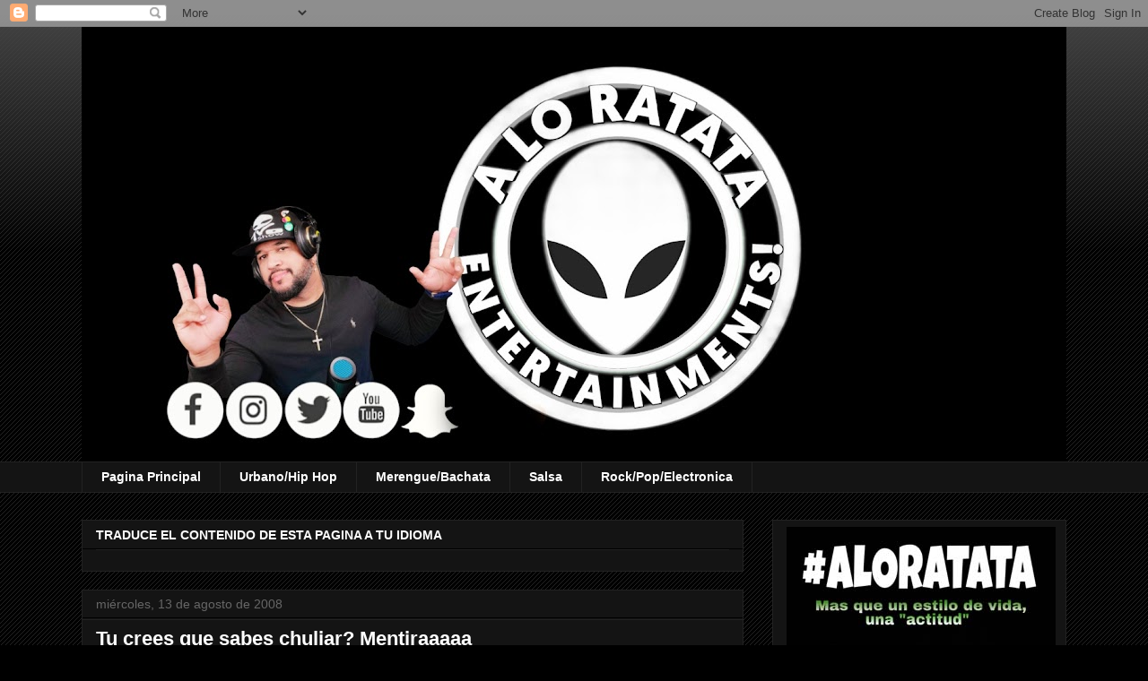

--- FILE ---
content_type: text/html; charset=UTF-8
request_url: https://www.aloratata.com/2008/08/tu-crees-que-sabes-chuliar-mentiraaaaa.html
body_size: 19335
content:
<!DOCTYPE html>
<html class='v2' dir='ltr' lang='es'>
<head>
<link href='https://www.blogger.com/static/v1/widgets/335934321-css_bundle_v2.css' rel='stylesheet' type='text/css'/>
<meta content='width=1100' name='viewport'/>
<meta content='text/html; charset=UTF-8' http-equiv='Content-Type'/>
<meta content='blogger' name='generator'/>
<link href='https://www.aloratata.com/favicon.ico' rel='icon' type='image/x-icon'/>
<link href='https://www.aloratata.com/2008/08/tu-crees-que-sabes-chuliar-mentiraaaaa.html' rel='canonical'/>
<link rel="alternate" type="application/atom+xml" title="ALORATATA ENTERTAINMENTS - Atom" href="https://www.aloratata.com/feeds/posts/default" />
<link rel="alternate" type="application/rss+xml" title="ALORATATA ENTERTAINMENTS - RSS" href="https://www.aloratata.com/feeds/posts/default?alt=rss" />
<link rel="service.post" type="application/atom+xml" title="ALORATATA ENTERTAINMENTS - Atom" href="https://www.blogger.com/feeds/371622314264660788/posts/default" />

<link rel="alternate" type="application/atom+xml" title="ALORATATA ENTERTAINMENTS - Atom" href="https://www.aloratata.com/feeds/6732852924321817808/comments/default" />
<!--Can't find substitution for tag [blog.ieCssRetrofitLinks]-->
<link href='https://blogger.googleusercontent.com/img/b/R29vZ2xl/AVvXsEhYbIX1a7Y55dyWTcb01pmLX6KYMiCfPwsQ59Fcyt9-ymcP2_evtFv6HF90TnxuLbH6a-9uhlxG1gGBteMRId_m9S-_gEO848aZcYYxn2YoJzLewTPvekdLk-bjjfN1cXu8XQjVQ-1xcUCM/s320/camaleon.jpg' rel='image_src'/>
<meta content='https://www.aloratata.com/2008/08/tu-crees-que-sabes-chuliar-mentiraaaaa.html' property='og:url'/>
<meta content='Tu crees que sabes chuliar? Mentiraaaaa' property='og:title'/>
<meta content='ALORATATA' property='og:description'/>
<meta content='https://blogger.googleusercontent.com/img/b/R29vZ2xl/AVvXsEhYbIX1a7Y55dyWTcb01pmLX6KYMiCfPwsQ59Fcyt9-ymcP2_evtFv6HF90TnxuLbH6a-9uhlxG1gGBteMRId_m9S-_gEO848aZcYYxn2YoJzLewTPvekdLk-bjjfN1cXu8XQjVQ-1xcUCM/w1200-h630-p-k-no-nu/camaleon.jpg' property='og:image'/>
<title>ALORATATA ENTERTAINMENTS: Tu crees que sabes chuliar? Mentiraaaaa</title>
<style id='page-skin-1' type='text/css'><!--
/*
-----------------------------------------------
Blogger Template Style
Name:     Awesome Inc.
Designer: Tina Chen
URL:      tinachen.org
----------------------------------------------- */
/* Content
----------------------------------------------- */
body {
font: normal normal 13px Arial, Tahoma, Helvetica, FreeSans, sans-serif;
color: #ffffff;
background: #000000 url(https://resources.blogblog.com/blogblog/data/1kt/awesomeinc/body_background_dark.png) repeat scroll top left;
}
html body .content-outer {
min-width: 0;
max-width: 100%;
width: 100%;
}
a:link {
text-decoration: none;
color: #888888;
}
a:visited {
text-decoration: none;
color: #444444;
}
a:hover {
text-decoration: underline;
color: #cccccc;
}
.body-fauxcolumn-outer .cap-top {
position: absolute;
z-index: 1;
height: 276px;
width: 100%;
background: transparent url(https://resources.blogblog.com/blogblog/data/1kt/awesomeinc/body_gradient_dark.png) repeat-x scroll top left;
_background-image: none;
}
/* Columns
----------------------------------------------- */
.content-inner {
padding: 0;
}
.header-inner .section {
margin: 0 16px;
}
.tabs-inner .section {
margin: 0 16px;
}
.main-inner {
padding-top: 30px;
}
.main-inner .column-center-inner,
.main-inner .column-left-inner,
.main-inner .column-right-inner {
padding: 0 5px;
}
*+html body .main-inner .column-center-inner {
margin-top: -30px;
}
#layout .main-inner .column-center-inner {
margin-top: 0;
}
/* Header
----------------------------------------------- */
.header-outer {
margin: 0 0 0 0;
background: transparent none repeat scroll 0 0;
}
.Header h1 {
font: normal bold 40px Arial, Tahoma, Helvetica, FreeSans, sans-serif;
color: #ffffff;
text-shadow: 0 0 -1px #000000;
}
.Header h1 a {
color: #ffffff;
}
.Header .description {
font: normal normal 14px Arial, Tahoma, Helvetica, FreeSans, sans-serif;
color: #ffffff;
}
.header-inner .Header .titlewrapper,
.header-inner .Header .descriptionwrapper {
padding-left: 0;
padding-right: 0;
margin-bottom: 0;
}
.header-inner .Header .titlewrapper {
padding-top: 22px;
}
/* Tabs
----------------------------------------------- */
.tabs-outer {
overflow: hidden;
position: relative;
background: #141414 none repeat scroll 0 0;
}
#layout .tabs-outer {
overflow: visible;
}
.tabs-cap-top, .tabs-cap-bottom {
position: absolute;
width: 100%;
border-top: 1px solid #222222;
}
.tabs-cap-bottom {
bottom: 0;
}
.tabs-inner .widget li a {
display: inline-block;
margin: 0;
padding: .6em 1.5em;
font: normal bold 14px Arial, Tahoma, Helvetica, FreeSans, sans-serif;
color: #ffffff;
border-top: 1px solid #222222;
border-bottom: 1px solid #222222;
border-left: 1px solid #222222;
height: 16px;
line-height: 16px;
}
.tabs-inner .widget li:last-child a {
border-right: 1px solid #222222;
}
.tabs-inner .widget li.selected a, .tabs-inner .widget li a:hover {
background: #444444 none repeat-x scroll 0 -100px;
color: #ffffff;
}
/* Headings
----------------------------------------------- */
h2 {
font: normal bold 14px Arial, Tahoma, Helvetica, FreeSans, sans-serif;
color: #ffffff;
}
/* Widgets
----------------------------------------------- */
.main-inner .section {
margin: 0 27px;
padding: 0;
}
.main-inner .column-left-outer,
.main-inner .column-right-outer {
margin-top: 0;
}
#layout .main-inner .column-left-outer,
#layout .main-inner .column-right-outer {
margin-top: 0;
}
.main-inner .column-left-inner,
.main-inner .column-right-inner {
background: transparent none repeat 0 0;
-moz-box-shadow: 0 0 0 rgba(0, 0, 0, .2);
-webkit-box-shadow: 0 0 0 rgba(0, 0, 0, .2);
-goog-ms-box-shadow: 0 0 0 rgba(0, 0, 0, .2);
box-shadow: 0 0 0 rgba(0, 0, 0, .2);
-moz-border-radius: 0;
-webkit-border-radius: 0;
-goog-ms-border-radius: 0;
border-radius: 0;
}
#layout .main-inner .column-left-inner,
#layout .main-inner .column-right-inner {
margin-top: 0;
}
.sidebar .widget {
font: normal normal 14px Arial, Tahoma, Helvetica, FreeSans, sans-serif;
color: #ffffff;
}
.sidebar .widget a:link {
color: #888888;
}
.sidebar .widget a:visited {
color: #444444;
}
.sidebar .widget a:hover {
color: #cccccc;
}
.sidebar .widget h2 {
text-shadow: 0 0 -1px #000000;
}
.main-inner .widget {
background-color: #141414;
border: 1px solid #222222;
padding: 0 15px 15px;
margin: 20px -16px;
-moz-box-shadow: 0 0 0 rgba(0, 0, 0, .2);
-webkit-box-shadow: 0 0 0 rgba(0, 0, 0, .2);
-goog-ms-box-shadow: 0 0 0 rgba(0, 0, 0, .2);
box-shadow: 0 0 0 rgba(0, 0, 0, .2);
-moz-border-radius: 0;
-webkit-border-radius: 0;
-goog-ms-border-radius: 0;
border-radius: 0;
}
.main-inner .widget h2 {
margin: 0 -15px;
padding: .6em 15px .5em;
border-bottom: 1px solid #000000;
}
.footer-inner .widget h2 {
padding: 0 0 .4em;
border-bottom: 1px solid #000000;
}
.main-inner .widget h2 + div, .footer-inner .widget h2 + div {
border-top: 1px solid #222222;
padding-top: 8px;
}
.main-inner .widget .widget-content {
margin: 0 -15px;
padding: 7px 15px 0;
}
.main-inner .widget ul, .main-inner .widget #ArchiveList ul.flat {
margin: -8px -15px 0;
padding: 0;
list-style: none;
}
.main-inner .widget #ArchiveList {
margin: -8px 0 0;
}
.main-inner .widget ul li, .main-inner .widget #ArchiveList ul.flat li {
padding: .5em 15px;
text-indent: 0;
color: #666666;
border-top: 1px solid #222222;
border-bottom: 1px solid #000000;
}
.main-inner .widget #ArchiveList ul li {
padding-top: .25em;
padding-bottom: .25em;
}
.main-inner .widget ul li:first-child, .main-inner .widget #ArchiveList ul.flat li:first-child {
border-top: none;
}
.main-inner .widget ul li:last-child, .main-inner .widget #ArchiveList ul.flat li:last-child {
border-bottom: none;
}
.post-body {
position: relative;
}
.main-inner .widget .post-body ul {
padding: 0 2.5em;
margin: .5em 0;
list-style: disc;
}
.main-inner .widget .post-body ul li {
padding: 0.25em 0;
margin-bottom: .25em;
color: #ffffff;
border: none;
}
.footer-inner .widget ul {
padding: 0;
list-style: none;
}
.widget .zippy {
color: #666666;
}
/* Posts
----------------------------------------------- */
body .main-inner .Blog {
padding: 0;
margin-bottom: 1em;
background-color: transparent;
border: none;
-moz-box-shadow: 0 0 0 rgba(0, 0, 0, 0);
-webkit-box-shadow: 0 0 0 rgba(0, 0, 0, 0);
-goog-ms-box-shadow: 0 0 0 rgba(0, 0, 0, 0);
box-shadow: 0 0 0 rgba(0, 0, 0, 0);
}
.main-inner .section:last-child .Blog:last-child {
padding: 0;
margin-bottom: 1em;
}
.main-inner .widget h2.date-header {
margin: 0 -15px 1px;
padding: 0 0 0 0;
font: normal normal 14px Arial, Tahoma, Helvetica, FreeSans, sans-serif;
color: #666666;
background: transparent none no-repeat scroll top left;
border-top: 0 solid #222222;
border-bottom: 1px solid #000000;
-moz-border-radius-topleft: 0;
-moz-border-radius-topright: 0;
-webkit-border-top-left-radius: 0;
-webkit-border-top-right-radius: 0;
border-top-left-radius: 0;
border-top-right-radius: 0;
position: static;
bottom: 100%;
right: 15px;
text-shadow: 0 0 -1px #000000;
}
.main-inner .widget h2.date-header span {
font: normal normal 14px Arial, Tahoma, Helvetica, FreeSans, sans-serif;
display: block;
padding: .5em 15px;
border-left: 0 solid #222222;
border-right: 0 solid #222222;
}
.date-outer {
position: relative;
margin: 30px 0 20px;
padding: 0 15px;
background-color: #141414;
border: 1px solid #222222;
-moz-box-shadow: 0 0 0 rgba(0, 0, 0, .2);
-webkit-box-shadow: 0 0 0 rgba(0, 0, 0, .2);
-goog-ms-box-shadow: 0 0 0 rgba(0, 0, 0, .2);
box-shadow: 0 0 0 rgba(0, 0, 0, .2);
-moz-border-radius: 0;
-webkit-border-radius: 0;
-goog-ms-border-radius: 0;
border-radius: 0;
}
.date-outer:first-child {
margin-top: 0;
}
.date-outer:last-child {
margin-bottom: 20px;
-moz-border-radius-bottomleft: 0;
-moz-border-radius-bottomright: 0;
-webkit-border-bottom-left-radius: 0;
-webkit-border-bottom-right-radius: 0;
-goog-ms-border-bottom-left-radius: 0;
-goog-ms-border-bottom-right-radius: 0;
border-bottom-left-radius: 0;
border-bottom-right-radius: 0;
}
.date-posts {
margin: 0 -15px;
padding: 0 15px;
clear: both;
}
.post-outer, .inline-ad {
border-top: 1px solid #222222;
margin: 0 -15px;
padding: 15px 15px;
}
.post-outer {
padding-bottom: 10px;
}
.post-outer:first-child {
padding-top: 0;
border-top: none;
}
.post-outer:last-child, .inline-ad:last-child {
border-bottom: none;
}
.post-body {
position: relative;
}
.post-body img {
padding: 8px;
background: #222222;
border: 1px solid transparent;
-moz-box-shadow: 0 0 0 rgba(0, 0, 0, .2);
-webkit-box-shadow: 0 0 0 rgba(0, 0, 0, .2);
box-shadow: 0 0 0 rgba(0, 0, 0, .2);
-moz-border-radius: 0;
-webkit-border-radius: 0;
border-radius: 0;
}
h3.post-title, h4 {
font: normal bold 22px Arial, Tahoma, Helvetica, FreeSans, sans-serif;
color: #ffffff;
}
h3.post-title a {
font: normal bold 22px Arial, Tahoma, Helvetica, FreeSans, sans-serif;
color: #ffffff;
}
h3.post-title a:hover {
color: #cccccc;
text-decoration: underline;
}
.post-header {
margin: 0 0 1em;
}
.post-body {
line-height: 1.4;
}
.post-outer h2 {
color: #ffffff;
}
.post-footer {
margin: 1.5em 0 0;
}
#blog-pager {
padding: 15px;
font-size: 120%;
background-color: #141414;
border: 1px solid #222222;
-moz-box-shadow: 0 0 0 rgba(0, 0, 0, .2);
-webkit-box-shadow: 0 0 0 rgba(0, 0, 0, .2);
-goog-ms-box-shadow: 0 0 0 rgba(0, 0, 0, .2);
box-shadow: 0 0 0 rgba(0, 0, 0, .2);
-moz-border-radius: 0;
-webkit-border-radius: 0;
-goog-ms-border-radius: 0;
border-radius: 0;
-moz-border-radius-topleft: 0;
-moz-border-radius-topright: 0;
-webkit-border-top-left-radius: 0;
-webkit-border-top-right-radius: 0;
-goog-ms-border-top-left-radius: 0;
-goog-ms-border-top-right-radius: 0;
border-top-left-radius: 0;
border-top-right-radius-topright: 0;
margin-top: 1em;
}
.blog-feeds, .post-feeds {
margin: 1em 0;
text-align: center;
color: #ffffff;
}
.blog-feeds a, .post-feeds a {
color: #888888;
}
.blog-feeds a:visited, .post-feeds a:visited {
color: #444444;
}
.blog-feeds a:hover, .post-feeds a:hover {
color: #cccccc;
}
.post-outer .comments {
margin-top: 2em;
}
/* Comments
----------------------------------------------- */
.comments .comments-content .icon.blog-author {
background-repeat: no-repeat;
background-image: url([data-uri]);
}
.comments .comments-content .loadmore a {
border-top: 1px solid #222222;
border-bottom: 1px solid #222222;
}
.comments .continue {
border-top: 2px solid #222222;
}
/* Footer
----------------------------------------------- */
.footer-outer {
margin: -0 0 -1px;
padding: 0 0 0;
color: #ffffff;
overflow: hidden;
}
.footer-fauxborder-left {
border-top: 1px solid #222222;
background: #141414 none repeat scroll 0 0;
-moz-box-shadow: 0 0 0 rgba(0, 0, 0, .2);
-webkit-box-shadow: 0 0 0 rgba(0, 0, 0, .2);
-goog-ms-box-shadow: 0 0 0 rgba(0, 0, 0, .2);
box-shadow: 0 0 0 rgba(0, 0, 0, .2);
margin: 0 -0;
}
/* Mobile
----------------------------------------------- */
body.mobile {
background-size: auto;
}
.mobile .body-fauxcolumn-outer {
background: transparent none repeat scroll top left;
}
*+html body.mobile .main-inner .column-center-inner {
margin-top: 0;
}
.mobile .main-inner .widget {
padding: 0 0 15px;
}
.mobile .main-inner .widget h2 + div,
.mobile .footer-inner .widget h2 + div {
border-top: none;
padding-top: 0;
}
.mobile .footer-inner .widget h2 {
padding: 0.5em 0;
border-bottom: none;
}
.mobile .main-inner .widget .widget-content {
margin: 0;
padding: 7px 0 0;
}
.mobile .main-inner .widget ul,
.mobile .main-inner .widget #ArchiveList ul.flat {
margin: 0 -15px 0;
}
.mobile .main-inner .widget h2.date-header {
right: 0;
}
.mobile .date-header span {
padding: 0.4em 0;
}
.mobile .date-outer:first-child {
margin-bottom: 0;
border: 1px solid #222222;
-moz-border-radius-topleft: 0;
-moz-border-radius-topright: 0;
-webkit-border-top-left-radius: 0;
-webkit-border-top-right-radius: 0;
-goog-ms-border-top-left-radius: 0;
-goog-ms-border-top-right-radius: 0;
border-top-left-radius: 0;
border-top-right-radius: 0;
}
.mobile .date-outer {
border-color: #222222;
border-width: 0 1px 1px;
}
.mobile .date-outer:last-child {
margin-bottom: 0;
}
.mobile .main-inner {
padding: 0;
}
.mobile .header-inner .section {
margin: 0;
}
.mobile .post-outer, .mobile .inline-ad {
padding: 5px 0;
}
.mobile .tabs-inner .section {
margin: 0 10px;
}
.mobile .main-inner .widget h2 {
margin: 0;
padding: 0;
}
.mobile .main-inner .widget h2.date-header span {
padding: 0;
}
.mobile .main-inner .widget .widget-content {
margin: 0;
padding: 7px 0 0;
}
.mobile #blog-pager {
border: 1px solid transparent;
background: #141414 none repeat scroll 0 0;
}
.mobile .main-inner .column-left-inner,
.mobile .main-inner .column-right-inner {
background: transparent none repeat 0 0;
-moz-box-shadow: none;
-webkit-box-shadow: none;
-goog-ms-box-shadow: none;
box-shadow: none;
}
.mobile .date-posts {
margin: 0;
padding: 0;
}
.mobile .footer-fauxborder-left {
margin: 0;
border-top: inherit;
}
.mobile .main-inner .section:last-child .Blog:last-child {
margin-bottom: 0;
}
.mobile-index-contents {
color: #ffffff;
}
.mobile .mobile-link-button {
background: #888888 none repeat scroll 0 0;
}
.mobile-link-button a:link, .mobile-link-button a:visited {
color: #ffffff;
}
.mobile .tabs-inner .PageList .widget-content {
background: transparent;
border-top: 1px solid;
border-color: #222222;
color: #ffffff;
}
.mobile .tabs-inner .PageList .widget-content .pagelist-arrow {
border-left: 1px solid #222222;
}

--></style>
<style id='template-skin-1' type='text/css'><!--
body {
min-width: 1130px;
}
.content-outer, .content-fauxcolumn-outer, .region-inner {
min-width: 1130px;
max-width: 1130px;
_width: 1130px;
}
.main-inner .columns {
padding-left: 0px;
padding-right: 360px;
}
.main-inner .fauxcolumn-center-outer {
left: 0px;
right: 360px;
/* IE6 does not respect left and right together */
_width: expression(this.parentNode.offsetWidth -
parseInt("0px") -
parseInt("360px") + 'px');
}
.main-inner .fauxcolumn-left-outer {
width: 0px;
}
.main-inner .fauxcolumn-right-outer {
width: 360px;
}
.main-inner .column-left-outer {
width: 0px;
right: 100%;
margin-left: -0px;
}
.main-inner .column-right-outer {
width: 360px;
margin-right: -360px;
}
#layout {
min-width: 0;
}
#layout .content-outer {
min-width: 0;
width: 800px;
}
#layout .region-inner {
min-width: 0;
width: auto;
}
body#layout div.add_widget {
padding: 8px;
}
body#layout div.add_widget a {
margin-left: 32px;
}
--></style>
<link href='https://www.blogger.com/dyn-css/authorization.css?targetBlogID=371622314264660788&amp;zx=2809ea1c-6cc6-4ba1-bd0f-4539ba09242a' media='none' onload='if(media!=&#39;all&#39;)media=&#39;all&#39;' rel='stylesheet'/><noscript><link href='https://www.blogger.com/dyn-css/authorization.css?targetBlogID=371622314264660788&amp;zx=2809ea1c-6cc6-4ba1-bd0f-4539ba09242a' rel='stylesheet'/></noscript>
<meta name='google-adsense-platform-account' content='ca-host-pub-1556223355139109'/>
<meta name='google-adsense-platform-domain' content='blogspot.com'/>

<!-- data-ad-client=ca-pub-8151884017471171 -->

</head>
<body class='loading variant-dark'>
<div class='navbar section' id='navbar' name='Barra de navegación'><div class='widget Navbar' data-version='1' id='Navbar1'><script type="text/javascript">
    function setAttributeOnload(object, attribute, val) {
      if(window.addEventListener) {
        window.addEventListener('load',
          function(){ object[attribute] = val; }, false);
      } else {
        window.attachEvent('onload', function(){ object[attribute] = val; });
      }
    }
  </script>
<div id="navbar-iframe-container"></div>
<script type="text/javascript" src="https://apis.google.com/js/platform.js"></script>
<script type="text/javascript">
      gapi.load("gapi.iframes:gapi.iframes.style.bubble", function() {
        if (gapi.iframes && gapi.iframes.getContext) {
          gapi.iframes.getContext().openChild({
              url: 'https://www.blogger.com/navbar/371622314264660788?po\x3d6732852924321817808\x26origin\x3dhttps://www.aloratata.com',
              where: document.getElementById("navbar-iframe-container"),
              id: "navbar-iframe"
          });
        }
      });
    </script><script type="text/javascript">
(function() {
var script = document.createElement('script');
script.type = 'text/javascript';
script.src = '//pagead2.googlesyndication.com/pagead/js/google_top_exp.js';
var head = document.getElementsByTagName('head')[0];
if (head) {
head.appendChild(script);
}})();
</script>
</div></div>
<div class='body-fauxcolumns'>
<div class='fauxcolumn-outer body-fauxcolumn-outer'>
<div class='cap-top'>
<div class='cap-left'></div>
<div class='cap-right'></div>
</div>
<div class='fauxborder-left'>
<div class='fauxborder-right'></div>
<div class='fauxcolumn-inner'>
</div>
</div>
<div class='cap-bottom'>
<div class='cap-left'></div>
<div class='cap-right'></div>
</div>
</div>
</div>
<div class='content'>
<div class='content-fauxcolumns'>
<div class='fauxcolumn-outer content-fauxcolumn-outer'>
<div class='cap-top'>
<div class='cap-left'></div>
<div class='cap-right'></div>
</div>
<div class='fauxborder-left'>
<div class='fauxborder-right'></div>
<div class='fauxcolumn-inner'>
</div>
</div>
<div class='cap-bottom'>
<div class='cap-left'></div>
<div class='cap-right'></div>
</div>
</div>
</div>
<div class='content-outer'>
<div class='content-cap-top cap-top'>
<div class='cap-left'></div>
<div class='cap-right'></div>
</div>
<div class='fauxborder-left content-fauxborder-left'>
<div class='fauxborder-right content-fauxborder-right'></div>
<div class='content-inner'>
<header>
<div class='header-outer'>
<div class='header-cap-top cap-top'>
<div class='cap-left'></div>
<div class='cap-right'></div>
</div>
<div class='fauxborder-left header-fauxborder-left'>
<div class='fauxborder-right header-fauxborder-right'></div>
<div class='region-inner header-inner'>
<div class='header section' id='header' name='Cabecera'><div class='widget Header' data-version='1' id='Header1'>
<div id='header-inner'>
<a href='https://www.aloratata.com/' style='display: block'>
<img alt='ALORATATA ENTERTAINMENTS' height='485px; ' id='Header1_headerimg' src='https://blogger.googleusercontent.com/img/a/AVvXsEhmRK6WCApVTYNiiI5cuhk9avtGPGWKRHVUxjuq8CclVV74gJi4WXh1x-t7PTbe3OpX7LDCkvChDPNo25zpwmkomnvm4JKK_erznMg2My5F7cWXqCdVFNs0HxQd_QOFAN3UM4lXJ2OniADSX8Wta9jnHQGgjAiI7i59uG8rMHih_2uuFOvZWQedWQbsQHI=s1600' style='display: block' width='1600px; '/>
</a>
</div>
</div></div>
</div>
</div>
<div class='header-cap-bottom cap-bottom'>
<div class='cap-left'></div>
<div class='cap-right'></div>
</div>
</div>
</header>
<div class='tabs-outer'>
<div class='tabs-cap-top cap-top'>
<div class='cap-left'></div>
<div class='cap-right'></div>
</div>
<div class='fauxborder-left tabs-fauxborder-left'>
<div class='fauxborder-right tabs-fauxborder-right'></div>
<div class='region-inner tabs-inner'>
<div class='tabs section' id='crosscol' name='Multicolumnas'><div class='widget PageList' data-version='1' id='PageList4'>
<h2>Páginas</h2>
<div class='widget-content'>
<ul>
<li>
<a href='http://aloratata.blogspot.com'>Pagina Principal</a>
</li>
<li>
<a href='http://aloratataurbano.blogspot.com/'>Urbano/Hip Hop</a>
</li>
<li>
<a href='http://aloratatamerenguebachata.blogspot.com/'>Merengue/Bachata</a>
</li>
<li>
<a href='https://aloratatasalsa.blogspot.com'>Salsa</a>
</li>
<li>
<a href='https://aloratatapoprockelectonic.blogspot.com'>Rock/Pop/Electronica</a>
</li>
</ul>
<div class='clear'></div>
</div>
</div></div>
<div class='tabs no-items section' id='crosscol-overflow' name='Cross-Column 2'></div>
</div>
</div>
<div class='tabs-cap-bottom cap-bottom'>
<div class='cap-left'></div>
<div class='cap-right'></div>
</div>
</div>
<div class='main-outer'>
<div class='main-cap-top cap-top'>
<div class='cap-left'></div>
<div class='cap-right'></div>
</div>
<div class='fauxborder-left main-fauxborder-left'>
<div class='fauxborder-right main-fauxborder-right'></div>
<div class='region-inner main-inner'>
<div class='columns fauxcolumns'>
<div class='fauxcolumn-outer fauxcolumn-center-outer'>
<div class='cap-top'>
<div class='cap-left'></div>
<div class='cap-right'></div>
</div>
<div class='fauxborder-left'>
<div class='fauxborder-right'></div>
<div class='fauxcolumn-inner'>
</div>
</div>
<div class='cap-bottom'>
<div class='cap-left'></div>
<div class='cap-right'></div>
</div>
</div>
<div class='fauxcolumn-outer fauxcolumn-left-outer'>
<div class='cap-top'>
<div class='cap-left'></div>
<div class='cap-right'></div>
</div>
<div class='fauxborder-left'>
<div class='fauxborder-right'></div>
<div class='fauxcolumn-inner'>
</div>
</div>
<div class='cap-bottom'>
<div class='cap-left'></div>
<div class='cap-right'></div>
</div>
</div>
<div class='fauxcolumn-outer fauxcolumn-right-outer'>
<div class='cap-top'>
<div class='cap-left'></div>
<div class='cap-right'></div>
</div>
<div class='fauxborder-left'>
<div class='fauxborder-right'></div>
<div class='fauxcolumn-inner'>
</div>
</div>
<div class='cap-bottom'>
<div class='cap-left'></div>
<div class='cap-right'></div>
</div>
</div>
<!-- corrects IE6 width calculation -->
<div class='columns-inner'>
<div class='column-center-outer'>
<div class='column-center-inner'>
<div class='main section' id='main' name='Principal'><div class='widget Translate' data-version='1' id='Translate1'>
<h2 class='title'>TRADUCE EL CONTENIDO DE ESTA PAGINA A TU IDIOMA</h2>
<div id='google_translate_element'></div>
<script>
    function googleTranslateElementInit() {
      new google.translate.TranslateElement({
        pageLanguage: 'es',
        autoDisplay: 'true',
        layout: google.translate.TranslateElement.InlineLayout.VERTICAL
      }, 'google_translate_element');
    }
  </script>
<script src='//translate.google.com/translate_a/element.js?cb=googleTranslateElementInit'></script>
<div class='clear'></div>
</div><div class='widget Blog' data-version='1' id='Blog1'>
<div class='blog-posts hfeed'>

          <div class="date-outer">
        
<h2 class='date-header'><span>miércoles, 13 de agosto de 2008</span></h2>

          <div class="date-posts">
        
<div class='post-outer'>
<div class='post hentry uncustomized-post-template' itemprop='blogPost' itemscope='itemscope' itemtype='http://schema.org/BlogPosting'>
<meta content='https://blogger.googleusercontent.com/img/b/R29vZ2xl/AVvXsEhYbIX1a7Y55dyWTcb01pmLX6KYMiCfPwsQ59Fcyt9-ymcP2_evtFv6HF90TnxuLbH6a-9uhlxG1gGBteMRId_m9S-_gEO848aZcYYxn2YoJzLewTPvekdLk-bjjfN1cXu8XQjVQ-1xcUCM/s320/camaleon.jpg' itemprop='image_url'/>
<meta content='371622314264660788' itemprop='blogId'/>
<meta content='6732852924321817808' itemprop='postId'/>
<a name='6732852924321817808'></a>
<h3 class='post-title entry-title' itemprop='name'>
Tu crees que sabes chuliar? Mentiraaaaa
</h3>
<div class='post-header'>
<div class='post-header-line-1'></div>
</div>
<div class='post-body entry-content' id='post-body-6732852924321817808' itemprop='description articleBody'>
<a href="http://www.metacafe.com/watch/731775/my_tongue/"><img alt="" border="0" height="246" id="BLOGGER_PHOTO_ID_5234021797271872258" src="https://blogger.googleusercontent.com/img/b/R29vZ2xl/AVvXsEhYbIX1a7Y55dyWTcb01pmLX6KYMiCfPwsQ59Fcyt9-ymcP2_evtFv6HF90TnxuLbH6a-9uhlxG1gGBteMRId_m9S-_gEO848aZcYYxn2YoJzLewTPvekdLk-bjjfN1cXu8XQjVQ-1xcUCM/s320/camaleon.jpg" style="FLOAT: left; MARGIN: 0px 10px 10px 0px; WIDTH: 184px; CURSOR: hand; HEIGHT: 166px" width="312" /></a><br /><div>Santas lenguas bagabundas batman, chequeen esta jeva a ver si su novia sabe dar lengua, delen click a la foto para ver el video...esta se paso de Ratata. </div>
<div style='clear: both;'></div>
</div>
<div class='post-footer'>
<div class='post-footer-line post-footer-line-1'>
<span class='post-author vcard'>
By
<span class='fn' itemprop='author' itemscope='itemscope' itemtype='http://schema.org/Person'>
<meta content='https://www.blogger.com/profile/13543259252979393321' itemprop='url'/>
<a class='g-profile' href='https://www.blogger.com/profile/13543259252979393321' rel='author' title='author profile'>
<span itemprop='name'>DomConde</span>
</a>
</span>
</span>
<span class='post-timestamp'>
-
<meta content='https://www.aloratata.com/2008/08/tu-crees-que-sabes-chuliar-mentiraaaaa.html' itemprop='url'/>
<a class='timestamp-link' href='https://www.aloratata.com/2008/08/tu-crees-que-sabes-chuliar-mentiraaaaa.html' rel='bookmark' title='permanent link'><abbr class='published' itemprop='datePublished' title='2008-08-13T11:15:00-04:00'>agosto 13, 2008</abbr></a>
</span>
<span class='post-comment-link'>
</span>
<span class='post-icons'>
<span class='item-action'>
<a href='https://www.blogger.com/email-post/371622314264660788/6732852924321817808' title='Enviar entrada por correo electrónico'>
<img alt='' class='icon-action' height='13' src='https://resources.blogblog.com/img/icon18_email.gif' width='18'/>
</a>
</span>
</span>
<div class='post-share-buttons goog-inline-block'>
<a class='goog-inline-block share-button sb-email' href='https://www.blogger.com/share-post.g?blogID=371622314264660788&postID=6732852924321817808&target=email' target='_blank' title='Enviar por correo electrónico'><span class='share-button-link-text'>Enviar por correo electrónico</span></a><a class='goog-inline-block share-button sb-blog' href='https://www.blogger.com/share-post.g?blogID=371622314264660788&postID=6732852924321817808&target=blog' onclick='window.open(this.href, "_blank", "height=270,width=475"); return false;' target='_blank' title='Escribe un blog'><span class='share-button-link-text'>Escribe un blog</span></a><a class='goog-inline-block share-button sb-twitter' href='https://www.blogger.com/share-post.g?blogID=371622314264660788&postID=6732852924321817808&target=twitter' target='_blank' title='Compartir en X'><span class='share-button-link-text'>Compartir en X</span></a><a class='goog-inline-block share-button sb-facebook' href='https://www.blogger.com/share-post.g?blogID=371622314264660788&postID=6732852924321817808&target=facebook' onclick='window.open(this.href, "_blank", "height=430,width=640"); return false;' target='_blank' title='Compartir con Facebook'><span class='share-button-link-text'>Compartir con Facebook</span></a><a class='goog-inline-block share-button sb-pinterest' href='https://www.blogger.com/share-post.g?blogID=371622314264660788&postID=6732852924321817808&target=pinterest' target='_blank' title='Compartir en Pinterest'><span class='share-button-link-text'>Compartir en Pinterest</span></a>
</div>
</div>
<div class='post-footer-line post-footer-line-2'>
<span class='post-labels'>
</span>
</div>
<div class='post-footer-line post-footer-line-3'>
<span class='post-location'>
</span>
</div>
</div>
</div>
<div class='comments' id='comments'>
<a name='comments'></a>
<h4>2 comentarios:</h4>
<div id='Blog1_comments-block-wrapper'>
<dl class='avatar-comment-indent' id='comments-block'>
<dt class='comment-author ' id='c6551120941850119701'>
<a name='c6551120941850119701'></a>
<div class="avatar-image-container avatar-stock"><span dir="ltr"><img src="//resources.blogblog.com/img/blank.gif" width="35" height="35" alt="" title="An&oacute;nimo">

</span></div>
Anónimo
dijo...
</dt>
<dd class='comment-body' id='Blog1_cmt-6551120941850119701'>
<p>
Y como diablo ella hace eso?
</p>
</dd>
<dd class='comment-footer'>
<span class='comment-timestamp'>
<a href='https://www.aloratata.com/2008/08/tu-crees-que-sabes-chuliar-mentiraaaaa.html?showComment=1218654180000#c6551120941850119701' title='comment permalink'>
13 de agosto de 2008 a las 15:03
</a>
<span class='item-control blog-admin pid-1673148132'>
<a class='comment-delete' href='https://www.blogger.com/comment/delete/371622314264660788/6551120941850119701' title='Eliminar comentario'>
<img src='https://resources.blogblog.com/img/icon_delete13.gif'/>
</a>
</span>
</span>
</dd>
<dt class='comment-author ' id='c1600518623568582911'>
<a name='c1600518623568582911'></a>
<div class="avatar-image-container avatar-stock"><span dir="ltr"><img src="//resources.blogblog.com/img/blank.gif" width="35" height="35" alt="" title="An&oacute;nimo">

</span></div>
Anónimo
dijo...
</dt>
<dd class='comment-body' id='Blog1_cmt-1600518623568582911'>
<p>
jajaja que loca esta esa tipa :p<br /><br />Asi es que yo quiero una jeva para no soltarla cada vez que le de lengua
</p>
</dd>
<dd class='comment-footer'>
<span class='comment-timestamp'>
<a href='https://www.aloratata.com/2008/08/tu-crees-que-sabes-chuliar-mentiraaaaa.html?showComment=1266339525725#c1600518623568582911' title='comment permalink'>
16 de febrero de 2010 a las 12:58
</a>
<span class='item-control blog-admin pid-1673148132'>
<a class='comment-delete' href='https://www.blogger.com/comment/delete/371622314264660788/1600518623568582911' title='Eliminar comentario'>
<img src='https://resources.blogblog.com/img/icon_delete13.gif'/>
</a>
</span>
</span>
</dd>
</dl>
</div>
<p class='comment-footer'>
<a href='https://www.blogger.com/comment/fullpage/post/371622314264660788/6732852924321817808' onclick='javascript:window.open(this.href, "bloggerPopup", "toolbar=0,location=0,statusbar=1,menubar=0,scrollbars=yes,width=640,height=500"); return false;'>Publicar un comentario</a>
</p>
</div>
</div>

        </div></div>
      
</div>
<div class='blog-pager' id='blog-pager'>
<span id='blog-pager-newer-link'>
<a class='blog-pager-newer-link' href='https://www.aloratata.com/2008/08/presidente-de-usa-mientras-soldados.html' id='Blog1_blog-pager-newer-link' title='Entrada más reciente'>Entrada más reciente</a>
</span>
<span id='blog-pager-older-link'>
<a class='blog-pager-older-link' href='https://www.aloratata.com/2008/08/un-nuevo-ratata-acaba-de-llegar.html' id='Blog1_blog-pager-older-link' title='Entrada antigua'>Entrada antigua</a>
</span>
<a class='home-link' href='https://www.aloratata.com/'>Inicio</a>
</div>
<div class='clear'></div>
<div class='post-feeds'>
<div class='feed-links'>
Suscribirse a:
<a class='feed-link' href='https://www.aloratata.com/feeds/6732852924321817808/comments/default' target='_blank' type='application/atom+xml'>Enviar comentarios (Atom)</a>
</div>
</div>
</div></div>
</div>
</div>
<div class='column-left-outer'>
<div class='column-left-inner'>
<aside>
</aside>
</div>
</div>
<div class='column-right-outer'>
<div class='column-right-inner'>
<aside>
<div class='sidebar section' id='sidebar-right-1'><div class='widget Image' data-version='1' id='Image1'>
<div class='widget-content'>
<img alt='' height='267' id='Image1_img' src='https://blogger.googleusercontent.com/img/b/R29vZ2xl/AVvXsEh1YYhKW-OGCEawHIupa2sQsk0kBXZ3d2KB0AR-MOM_VM2vl5lpFzpWPt3froza2p1tBjNAsozWa17pZV6QN7bp_sAQYrXQ1SK3t61xMryzj8Y2wD3mA5v3mxnFK7rgJNoUsvc5Fzdcvzo/s1600/ALORATATAENT.jpg' width='300'/>
<br/>
</div>
<div class='clear'></div>
</div><div class='widget Followers' data-version='1' id='Followers1'>
<h2 class='title'>Seguidores</h2>
<div class='widget-content'>
<div id='Followers1-wrapper'>
<div style='margin-right:2px;'>
<div><script type="text/javascript" src="https://apis.google.com/js/platform.js"></script>
<div id="followers-iframe-container"></div>
<script type="text/javascript">
    window.followersIframe = null;
    function followersIframeOpen(url) {
      gapi.load("gapi.iframes", function() {
        if (gapi.iframes && gapi.iframes.getContext) {
          window.followersIframe = gapi.iframes.getContext().openChild({
            url: url,
            where: document.getElementById("followers-iframe-container"),
            messageHandlersFilter: gapi.iframes.CROSS_ORIGIN_IFRAMES_FILTER,
            messageHandlers: {
              '_ready': function(obj) {
                window.followersIframe.getIframeEl().height = obj.height;
              },
              'reset': function() {
                window.followersIframe.close();
                followersIframeOpen("https://www.blogger.com/followers/frame/371622314264660788?colors\x3dCgt0cmFuc3BhcmVudBILdHJhbnNwYXJlbnQaByNmZmZmZmYiByM4ODg4ODgqByMwMDAwMDAyByNmZmZmZmY6ByNmZmZmZmZCByM4ODg4ODhKByM2NjY2NjZSByM4ODg4ODhaC3RyYW5zcGFyZW50\x26pageSize\x3d21\x26hl\x3des\x26origin\x3dhttps://www.aloratata.com");
              },
              'open': function(url) {
                window.followersIframe.close();
                followersIframeOpen(url);
              }
            }
          });
        }
      });
    }
    followersIframeOpen("https://www.blogger.com/followers/frame/371622314264660788?colors\x3dCgt0cmFuc3BhcmVudBILdHJhbnNwYXJlbnQaByNmZmZmZmYiByM4ODg4ODgqByMwMDAwMDAyByNmZmZmZmY6ByNmZmZmZmZCByM4ODg4ODhKByM2NjY2NjZSByM4ODg4ODhaC3RyYW5zcGFyZW50\x26pageSize\x3d21\x26hl\x3des\x26origin\x3dhttps://www.aloratata.com");
  </script></div>
</div>
</div>
<div class='clear'></div>
</div>
</div><div class='widget HTML' data-version='1' id='HTML1'>
<h2 class='title'>Tasa del Dollar U.S.A</h2>
<div class='widget-content'>
<!--Currency Converter widget by FreeCurrencyRates.com -->

<div id='gcw_mainFkYWriaTx' class='gcw_mainFkYWriaTx'></div>
<a id='gcw_siteFkYWriaTx' href='https://freecurrencyrates.com/es/'>FreeCurrencyRates.com</a>
<script>function reloadFkYWriaTx(){ var sc = document.getElementById('scFkYWriaTx');if (sc) sc.parentNode.removeChild(sc);sc = document.createElement('script');sc.type = 'text/javascript';sc.charset = 'UTF-8';sc.async = true;sc.id='scFkYWriaTx';sc.src = 'https://freecurrencyrates.com/es/widget-vertical?iso=USDDOPEURVEFCOPSEK&df=1&p=FkYWriaTx&v=fi&source=fcr&width=300&width_title=0&firstrowvalue=1&thm=666666,000000,333333,333333,FFFFFF,666666,555555,ffffff,ffffff&title=Conversor%20de%20divisas&tzo=240';var div = document.getElementById('gcw_mainFkYWriaTx');div.parentNode.insertBefore(sc, div);} reloadFkYWriaTx(); </script>
<!-- put custom styles here: .gcw_mainFkYWriaTx{}, .gcw_headerFkYWriaTx{}, .gcw_ratesFkYWriaTx{}, .gcw_sourceFkYWriaTx{} -->
<!--End of Currency Converter widget by FreeCurrencyRates.com -->
</div>
<div class='clear'></div>
</div><div class='widget HTML' data-version='1' id='HTML3'>
<div class='widget-content'>
<iframe src="https://open.spotify.com/embed/playlist/2yKTnClbyM94GiaPHLHMgm" width="300" height="380" frameborder="0" allowtransparency="true" allow="encrypted-media"></iframe>
</div>
<div class='clear'></div>
</div><div class='widget HTML' data-version='1' id='HTML2'>
<div class='widget-content'>
<script id="cid0020000177816496870" data-cfasync="false" async src="//st.chatango.com/js/gz/emb.js" style="width: 300px;height: 350px;">{"handle":"aloratatachat","arch":"js","styles":{"a":"000000","b":100,"c":"FFFFFF","d":"FFFFFF","k":"000000","l":"000000","m":"000000","n":"FFFFFF","p":"10","q":"000000","r":100,"fwtickm":1}}</script>
</div>
<div class='clear'></div>
</div><div class='widget Wikipedia' data-version='1' id='Wikipedia1'>
<h2 class='title'>Wikipedia</h2>
<div class='wikipedia-search-main-container'>
<form class='wikipedia-search-form' id='Wikipedia1_wikipedia-search-form' name='wikipedia'>
<div class='wikipedia-searchtable'>
<span>
<a class='wikipedia-search-wiki-link' href='https://wikipedia.org/wiki/' target='_blank'>
<img align='top' class='wikipedia-icon' src='https://resources.blogblog.com/img/widgets/icon_wikipedia_w.png'/>
</a>
</span>
<span class='wikipedia-search-bar'>
<span class='wikipedia-input-box'>
<input class='wikipedia-search-input' id='Wikipedia1_wikipedia-search-input' type='text'/>
</span>
<span>
<input class='wikipedia-search-button' type='submit'/>
</span>
</span>
</div>
</form>
<div class='wikipedia-search-results-header' id='Wikipedia1_wikipedia-search-results-header'>Resultados de la búsqueda</div>
<div class='wikipedia-search-results' id='Wikipedia1_wikipedia-search-results'></div>
<nobr>
<div dir='ltr' id='Wikipedia1_wikipedia-search-more'></div>
</nobr>
</div><br/>
<div class='clear'></div>
</div><div class='widget PopularPosts' data-version='1' id='PopularPosts1'>
<h2>Entradas populares</h2>
<div class='widget-content popular-posts'>
<ul>
<li>
<div class='item-content'>
<div class='item-thumbnail'>
<a href='https://www.aloratata.com/2009/03/tatuajes-en-la-cornea-del-ojose-pasa-de.html' target='_blank'>
<img alt='' border='0' src='https://blogger.googleusercontent.com/img/b/R29vZ2xl/AVvXsEgkS9SrNyC6LSpR1qdBzx4PFTaFmFNVt66Qkefk1zDoi0CJmnMVa5gaZdP4UYxoXBOm4P7LA8l9jsECmbZqq7w7ZMGQRuGh_ZqWMvvjVlVX9giwGE-YNrHX1nwpuxnJCo3R9yxy8pWacfGZ/w72-h72-p-k-no-nu/eyeball-tattoo.jpg'/>
</a>
</div>
<div class='item-title'><a href='https://www.aloratata.com/2009/03/tatuajes-en-la-cornea-del-ojose-pasa-de.html'>Tatuajes en la cornea del ojo...se pasa de ratata!</a></div>
<div class='item-snippet'> Los tatuajes en la cornea del ojo se vienen practicando desde finales del siglo XIX para ocultar cicatrices corneales y leucomas. Con la ll...</div>
</div>
<div style='clear: both;'></div>
</li>
<li>
<div class='item-content'>
<div class='item-thumbnail'>
<a href='https://www.aloratata.com/2009/07/el-cartel-de-los-sapos-personajes.html' target='_blank'>
<img alt='' border='0' src='https://blogger.googleusercontent.com/img/b/R29vZ2xl/AVvXsEhoZlgN4Z6GB1tG4lmWY_CYIVapQ0tND5Hu82Lpv3l2vnT34M5NJHlnBQrPNTaz_5fYGTjh6jhDtRYahSJYba3uFQfy6SoqGJ0aDQmS5kKe0HGD0wLBxV3NyBNUkZ9nanViePg-oVxx8uk/w72-h72-p-k-no-nu/el-cartel-table-narcos.jpg'/>
</a>
</div>
<div class='item-title'><a href='https://www.aloratata.com/2009/07/el-cartel-de-los-sapos-personajes.html'>El Cartel de los Sapos: Personajes reales y sus interpretes...</a></div>
<div class='item-snippet'>El Cartel de los Sapos  o para que entiendan mejor &quot; El Cartel de los Chivatos &quot; . Sapo en Colombia se le llama a aquellos que son...</div>
</div>
<div style='clear: both;'></div>
</li>
<li>
<div class='item-content'>
<div class='item-thumbnail'>
<a href='https://www.aloratata.com/2009/06/el-tatuado-de-kimberley-vlaminck-un-3.html' target='_blank'>
<img alt='' border='0' src='https://blogger.googleusercontent.com/img/b/R29vZ2xl/AVvXsEjxh8bVikKAasIoO1lbjOddPVzZ5ZtouoPiLNrrVqIaOjc17tGyO8GYPvPLvjmosrYvskeAvjzI7SKKq0TZOft14lBrbNR22-u8d6VnRi3Rm-wPg4HICi39viTicFTC4L56lM2-3885tzki/w72-h72-p-k-no-nu/Kimberley+Vlaminck+2.jpg'/>
</a>
</div>
<div class='item-title'><a href='https://www.aloratata.com/2009/06/el-tatuado-de-kimberley-vlaminck-un-3.html'>El tatuado de Kimberley Vlaminck "un 3 de estrellas o 3 estrellas?"</a></div>
<div class='item-snippet'>Una chica belga de 18 años ha contado a la policía que salió de un salón de tatuajes con 56 estrellas en un lado de la cara en vez de las tr...</div>
</div>
<div style='clear: both;'></div>
</li>
<li>
<div class='item-content'>
<div class='item-thumbnail'>
<a href='https://www.aloratata.com/2009/03/cadaveres-descuartizados-aparecen-en.html' target='_blank'>
<img alt='' border='0' src='https://blogger.googleusercontent.com/img/b/R29vZ2xl/AVvXsEivDxhAygm76Q-BZTHePlq8pg7y5OEcWz4g06OlKH_918cwzXPKJ9-9i2FxjPQ8FnyXmx7U8Ge7tRjql5W66ZrNEzfqCJDJRNd76-xE0FM-QMyWfS2jDX0fSl0VcwSMLq4YS1dDTrXO53pN/w72-h72-p-k-no-nu/descuartizado.jpg'/>
</a>
</div>
<div class='item-title'><a href='https://www.aloratata.com/2009/03/cadaveres-descuartizados-aparecen-en.html'>Cadaveres descuartizados aparecen en diferentes zonas del pais...</a></div>
<div class='item-snippet'> SANTO DOMINGO ESTE: La Policía Nacional informó que investiga las circunstancias en que resultó muerto el raso de la Policía Escolar, Adoni...</div>
</div>
<div style='clear: both;'></div>
</li>
<li>
<div class='item-content'>
<div class='item-thumbnail'>
<a href='https://www.aloratata.com/2009/07/supuesta-bailarina-de-programa-de.html' target='_blank'>
<img alt='' border='0' src='https://blogger.googleusercontent.com/img/b/R29vZ2xl/AVvXsEi7wjmszJe6wCazTiCxrtcNDytaMjUOpXdALiIdeZluvGlBIuMbZfgPY9NpsSOO2-RGRB5VPi_Co-XNTKledJURPbAGu7VGuNvtZBac8JGv6FNYequjP8PsmH1BheugHH-9_Wlkm7JXz2w/w72-h72-p-k-no-nu/Xs.jpg'/>
</a>
</div>
<div class='item-title'><a href='https://www.aloratata.com/2009/07/supuesta-bailarina-de-programa-de.html'>Supuesta bailarina de programa de Rep.Dom video XxX=Porno</a></div>
<div class='item-snippet'>Bueh! no se si esta es bailarina del programa de Rep.Dom  &quot;Divertido con Jochy Santos&quot;, si vende longaniza, si es promotora, si es...</div>
</div>
<div style='clear: both;'></div>
</li>
<li>
<div class='item-content'>
<div class='item-title'><a href='https://www.aloratata.com/2009/10/latin-american-idol-musicalizacion-con.html'>Latin American Idol: musicalizacion con la boca...</a></div>
<div class='item-snippet'>Genial!</div>
</div>
<div style='clear: both;'></div>
</li>
<li>
<div class='item-content'>
<div class='item-thumbnail'>
<a href='https://www.aloratata.com/2009/08/tatuajes-en-cerdos-wim-delvoye.html' target='_blank'>
<img alt='' border='0' src='https://blogger.googleusercontent.com/img/b/R29vZ2xl/AVvXsEhr9H8r0hUWLTnUVW5swKxinj5TGYf868NcL4wYBHvtYAvh5ohIHTC-58e4paSXwNkYaC0zZ8KcwqPGVhBtMWau1TG-6wMYHK-a3Te8lJCdE8NLc-_z9VC8tU-CexOUBleiV1wBYMawOtA/w72-h72-p-k-no-nu/Los_cerdos_tatuados_de_Wim_Delvoye-3.jpg'/>
</a>
</div>
<div class='item-title'><a href='https://www.aloratata.com/2009/08/tatuajes-en-cerdos-wim-delvoye.html'>Tatuajes en cerdos: Wim Delvoye</a></div>
<div class='item-snippet'>Por sus tatuajes os conocereis...? Recuerdan que les presente el caso de una joven que le tatuaron la cara llena de estrellas &quot; Kimberl...</div>
</div>
<div style='clear: both;'></div>
</li>
<li>
<div class='item-content'>
<div class='item-thumbnail'>
<a href='https://www.aloratata.com/2011/09/mujer-descuartizada-por-un-tiburon.html' target='_blank'>
<img alt='' border='0' src='https://blogger.googleusercontent.com/img/b/R29vZ2xl/AVvXsEg8VRfHk8ZZYufObwkMH9Fqh14GY5_NOSeHpjpgORjKFFbRw3RWu2Ii04QU4sxSF-c2Z1_7_V9ydX8vONMiqfoj-9y2tE_bB4p9jAgBSu-dJ9HAplJe-lOY8f9zu3H2d2NMk8_lMfAh1zA/w72-h72-p-k-no-nu/01.jpg'/>
</a>
</div>
<div class='item-title'><a href='https://www.aloratata.com/2011/09/mujer-descuartizada-por-un-tiburon.html'>Mujer descuartizada por un Tiburon...</a></div>
<div class='item-snippet'>Una mujer fue deborada por un Tiburon y su cuerpo encontrado a orillas de la playa. Le advertimos que las imagenes son muy fuertes. Para ver...</div>
</div>
<div style='clear: both;'></div>
</li>
<li>
<div class='item-content'>
<div class='item-thumbnail'>
<a href='https://www.aloratata.com/2009/05/romeo-se-va-de-aventuracarlos-posible.html' target='_blank'>
<img alt='' border='0' src='https://blogger.googleusercontent.com/img/b/R29vZ2xl/AVvXsEhhqUPgCqozjECS-9OJ3m1SoyDiMsqjoK1Vk6l8-YhWBie0IGqFlR7ifSJXtsrdFxCKv-Qt_25ZUB3DlEmNdHFZ4CSB23tS9fjUfSIPd-fqzVkqJA1LarKuIiN3TdcUDGoLD5myoh-YbUnh/w72-h72-p-k-no-nu/Romeo+Carlos.JPG'/>
</a>
</div>
<div class='item-title'><a href='https://www.aloratata.com/2009/05/romeo-se-va-de-aventuracarlos-posible.html'>Romeo se va de Aventura...Carlos posible candidato...</a></div>
<div class='item-snippet'> Anthony Romeo confirma separación del grupo Aventura. El cantante dice que termina contrato con Franklin Romero y que él quiere seguir como...</div>
</div>
<div style='clear: both;'></div>
</li>
<li>
<div class='item-content'>
<div class='item-thumbnail'>
<a href='https://www.aloratata.com/2009/04/semana-santa-pa-cabarete-gozar-y.html' target='_blank'>
<img alt='' border='0' src='https://blogger.googleusercontent.com/img/b/R29vZ2xl/AVvXsEjNRFzrt5KVASRLk8bQUs5ut17mFdqI5lLILjTs8PrNryuP_drfHhD7wYNKKujEASqA86flq_Oq77GzBdrT9rLB2HDTfg8QQkgos1_KCVMMu_zCd8FFQg_T0V6ksPognyR4LkdhhfE7uyne/w72-h72-p-k-no-nu/macho.bmp'/>
</a>
</div>
<div class='item-title'><a href='https://www.aloratata.com/2009/04/semana-santa-pa-cabarete-gozar-y.html'>Semana Santa pa' Cabarete!!! @ gozar y reflexionar...</a></div>
<div class='item-snippet'>Sal del closet, libera tu alma y muestra el macho que hay en ti jajajajaja... ponte tu mejor traje de bano, robate el show, si te da calor q...</div>
</div>
<div style='clear: both;'></div>
</li>
</ul>
<div class='clear'></div>
</div>
</div><div class='widget BlogArchive' data-version='1' id='BlogArchive1'>
<h2>Blog Archive</h2>
<div class='widget-content'>
<div id='ArchiveList'>
<div id='BlogArchive1_ArchiveList'>
<ul class='hierarchy'>
<li class='archivedate collapsed'>
<a class='toggle' href='javascript:void(0)'>
<span class='zippy'>

        &#9658;&#160;
      
</span>
</a>
<a class='post-count-link' href='https://www.aloratata.com/2025/'>
2025
</a>
<span class='post-count' dir='ltr'>(11)</span>
<ul class='hierarchy'>
<li class='archivedate collapsed'>
<a class='toggle' href='javascript:void(0)'>
<span class='zippy'>

        &#9658;&#160;
      
</span>
</a>
<a class='post-count-link' href='https://www.aloratata.com/2025/04/'>
abril
</a>
<span class='post-count' dir='ltr'>(10)</span>
</li>
</ul>
<ul class='hierarchy'>
<li class='archivedate collapsed'>
<a class='toggle' href='javascript:void(0)'>
<span class='zippy'>

        &#9658;&#160;
      
</span>
</a>
<a class='post-count-link' href='https://www.aloratata.com/2025/03/'>
marzo
</a>
<span class='post-count' dir='ltr'>(1)</span>
</li>
</ul>
</li>
</ul>
<ul class='hierarchy'>
<li class='archivedate collapsed'>
<a class='toggle' href='javascript:void(0)'>
<span class='zippy'>

        &#9658;&#160;
      
</span>
</a>
<a class='post-count-link' href='https://www.aloratata.com/2024/'>
2024
</a>
<span class='post-count' dir='ltr'>(8)</span>
<ul class='hierarchy'>
<li class='archivedate collapsed'>
<a class='toggle' href='javascript:void(0)'>
<span class='zippy'>

        &#9658;&#160;
      
</span>
</a>
<a class='post-count-link' href='https://www.aloratata.com/2024/11/'>
noviembre
</a>
<span class='post-count' dir='ltr'>(1)</span>
</li>
</ul>
<ul class='hierarchy'>
<li class='archivedate collapsed'>
<a class='toggle' href='javascript:void(0)'>
<span class='zippy'>

        &#9658;&#160;
      
</span>
</a>
<a class='post-count-link' href='https://www.aloratata.com/2024/10/'>
octubre
</a>
<span class='post-count' dir='ltr'>(4)</span>
</li>
</ul>
<ul class='hierarchy'>
<li class='archivedate collapsed'>
<a class='toggle' href='javascript:void(0)'>
<span class='zippy'>

        &#9658;&#160;
      
</span>
</a>
<a class='post-count-link' href='https://www.aloratata.com/2024/09/'>
septiembre
</a>
<span class='post-count' dir='ltr'>(1)</span>
</li>
</ul>
<ul class='hierarchy'>
<li class='archivedate collapsed'>
<a class='toggle' href='javascript:void(0)'>
<span class='zippy'>

        &#9658;&#160;
      
</span>
</a>
<a class='post-count-link' href='https://www.aloratata.com/2024/07/'>
julio
</a>
<span class='post-count' dir='ltr'>(1)</span>
</li>
</ul>
<ul class='hierarchy'>
<li class='archivedate collapsed'>
<a class='toggle' href='javascript:void(0)'>
<span class='zippy'>

        &#9658;&#160;
      
</span>
</a>
<a class='post-count-link' href='https://www.aloratata.com/2024/04/'>
abril
</a>
<span class='post-count' dir='ltr'>(1)</span>
</li>
</ul>
</li>
</ul>
<ul class='hierarchy'>
<li class='archivedate collapsed'>
<a class='toggle' href='javascript:void(0)'>
<span class='zippy'>

        &#9658;&#160;
      
</span>
</a>
<a class='post-count-link' href='https://www.aloratata.com/2023/'>
2023
</a>
<span class='post-count' dir='ltr'>(4)</span>
<ul class='hierarchy'>
<li class='archivedate collapsed'>
<a class='toggle' href='javascript:void(0)'>
<span class='zippy'>

        &#9658;&#160;
      
</span>
</a>
<a class='post-count-link' href='https://www.aloratata.com/2023/06/'>
junio
</a>
<span class='post-count' dir='ltr'>(1)</span>
</li>
</ul>
<ul class='hierarchy'>
<li class='archivedate collapsed'>
<a class='toggle' href='javascript:void(0)'>
<span class='zippy'>

        &#9658;&#160;
      
</span>
</a>
<a class='post-count-link' href='https://www.aloratata.com/2023/05/'>
mayo
</a>
<span class='post-count' dir='ltr'>(2)</span>
</li>
</ul>
<ul class='hierarchy'>
<li class='archivedate collapsed'>
<a class='toggle' href='javascript:void(0)'>
<span class='zippy'>

        &#9658;&#160;
      
</span>
</a>
<a class='post-count-link' href='https://www.aloratata.com/2023/04/'>
abril
</a>
<span class='post-count' dir='ltr'>(1)</span>
</li>
</ul>
</li>
</ul>
<ul class='hierarchy'>
<li class='archivedate collapsed'>
<a class='toggle' href='javascript:void(0)'>
<span class='zippy'>

        &#9658;&#160;
      
</span>
</a>
<a class='post-count-link' href='https://www.aloratata.com/2022/'>
2022
</a>
<span class='post-count' dir='ltr'>(3)</span>
<ul class='hierarchy'>
<li class='archivedate collapsed'>
<a class='toggle' href='javascript:void(0)'>
<span class='zippy'>

        &#9658;&#160;
      
</span>
</a>
<a class='post-count-link' href='https://www.aloratata.com/2022/08/'>
agosto
</a>
<span class='post-count' dir='ltr'>(1)</span>
</li>
</ul>
<ul class='hierarchy'>
<li class='archivedate collapsed'>
<a class='toggle' href='javascript:void(0)'>
<span class='zippy'>

        &#9658;&#160;
      
</span>
</a>
<a class='post-count-link' href='https://www.aloratata.com/2022/05/'>
mayo
</a>
<span class='post-count' dir='ltr'>(1)</span>
</li>
</ul>
<ul class='hierarchy'>
<li class='archivedate collapsed'>
<a class='toggle' href='javascript:void(0)'>
<span class='zippy'>

        &#9658;&#160;
      
</span>
</a>
<a class='post-count-link' href='https://www.aloratata.com/2022/01/'>
enero
</a>
<span class='post-count' dir='ltr'>(1)</span>
</li>
</ul>
</li>
</ul>
<ul class='hierarchy'>
<li class='archivedate collapsed'>
<a class='toggle' href='javascript:void(0)'>
<span class='zippy'>

        &#9658;&#160;
      
</span>
</a>
<a class='post-count-link' href='https://www.aloratata.com/2021/'>
2021
</a>
<span class='post-count' dir='ltr'>(9)</span>
<ul class='hierarchy'>
<li class='archivedate collapsed'>
<a class='toggle' href='javascript:void(0)'>
<span class='zippy'>

        &#9658;&#160;
      
</span>
</a>
<a class='post-count-link' href='https://www.aloratata.com/2021/12/'>
diciembre
</a>
<span class='post-count' dir='ltr'>(1)</span>
</li>
</ul>
<ul class='hierarchy'>
<li class='archivedate collapsed'>
<a class='toggle' href='javascript:void(0)'>
<span class='zippy'>

        &#9658;&#160;
      
</span>
</a>
<a class='post-count-link' href='https://www.aloratata.com/2021/11/'>
noviembre
</a>
<span class='post-count' dir='ltr'>(1)</span>
</li>
</ul>
<ul class='hierarchy'>
<li class='archivedate collapsed'>
<a class='toggle' href='javascript:void(0)'>
<span class='zippy'>

        &#9658;&#160;
      
</span>
</a>
<a class='post-count-link' href='https://www.aloratata.com/2021/09/'>
septiembre
</a>
<span class='post-count' dir='ltr'>(1)</span>
</li>
</ul>
<ul class='hierarchy'>
<li class='archivedate collapsed'>
<a class='toggle' href='javascript:void(0)'>
<span class='zippy'>

        &#9658;&#160;
      
</span>
</a>
<a class='post-count-link' href='https://www.aloratata.com/2021/05/'>
mayo
</a>
<span class='post-count' dir='ltr'>(1)</span>
</li>
</ul>
<ul class='hierarchy'>
<li class='archivedate collapsed'>
<a class='toggle' href='javascript:void(0)'>
<span class='zippy'>

        &#9658;&#160;
      
</span>
</a>
<a class='post-count-link' href='https://www.aloratata.com/2021/03/'>
marzo
</a>
<span class='post-count' dir='ltr'>(1)</span>
</li>
</ul>
<ul class='hierarchy'>
<li class='archivedate collapsed'>
<a class='toggle' href='javascript:void(0)'>
<span class='zippy'>

        &#9658;&#160;
      
</span>
</a>
<a class='post-count-link' href='https://www.aloratata.com/2021/02/'>
febrero
</a>
<span class='post-count' dir='ltr'>(2)</span>
</li>
</ul>
<ul class='hierarchy'>
<li class='archivedate collapsed'>
<a class='toggle' href='javascript:void(0)'>
<span class='zippy'>

        &#9658;&#160;
      
</span>
</a>
<a class='post-count-link' href='https://www.aloratata.com/2021/01/'>
enero
</a>
<span class='post-count' dir='ltr'>(2)</span>
</li>
</ul>
</li>
</ul>
<ul class='hierarchy'>
<li class='archivedate collapsed'>
<a class='toggle' href='javascript:void(0)'>
<span class='zippy'>

        &#9658;&#160;
      
</span>
</a>
<a class='post-count-link' href='https://www.aloratata.com/2020/'>
2020
</a>
<span class='post-count' dir='ltr'>(14)</span>
<ul class='hierarchy'>
<li class='archivedate collapsed'>
<a class='toggle' href='javascript:void(0)'>
<span class='zippy'>

        &#9658;&#160;
      
</span>
</a>
<a class='post-count-link' href='https://www.aloratata.com/2020/11/'>
noviembre
</a>
<span class='post-count' dir='ltr'>(3)</span>
</li>
</ul>
<ul class='hierarchy'>
<li class='archivedate collapsed'>
<a class='toggle' href='javascript:void(0)'>
<span class='zippy'>

        &#9658;&#160;
      
</span>
</a>
<a class='post-count-link' href='https://www.aloratata.com/2020/10/'>
octubre
</a>
<span class='post-count' dir='ltr'>(1)</span>
</li>
</ul>
<ul class='hierarchy'>
<li class='archivedate collapsed'>
<a class='toggle' href='javascript:void(0)'>
<span class='zippy'>

        &#9658;&#160;
      
</span>
</a>
<a class='post-count-link' href='https://www.aloratata.com/2020/09/'>
septiembre
</a>
<span class='post-count' dir='ltr'>(4)</span>
</li>
</ul>
<ul class='hierarchy'>
<li class='archivedate collapsed'>
<a class='toggle' href='javascript:void(0)'>
<span class='zippy'>

        &#9658;&#160;
      
</span>
</a>
<a class='post-count-link' href='https://www.aloratata.com/2020/08/'>
agosto
</a>
<span class='post-count' dir='ltr'>(1)</span>
</li>
</ul>
<ul class='hierarchy'>
<li class='archivedate collapsed'>
<a class='toggle' href='javascript:void(0)'>
<span class='zippy'>

        &#9658;&#160;
      
</span>
</a>
<a class='post-count-link' href='https://www.aloratata.com/2020/07/'>
julio
</a>
<span class='post-count' dir='ltr'>(3)</span>
</li>
</ul>
<ul class='hierarchy'>
<li class='archivedate collapsed'>
<a class='toggle' href='javascript:void(0)'>
<span class='zippy'>

        &#9658;&#160;
      
</span>
</a>
<a class='post-count-link' href='https://www.aloratata.com/2020/06/'>
junio
</a>
<span class='post-count' dir='ltr'>(1)</span>
</li>
</ul>
<ul class='hierarchy'>
<li class='archivedate collapsed'>
<a class='toggle' href='javascript:void(0)'>
<span class='zippy'>

        &#9658;&#160;
      
</span>
</a>
<a class='post-count-link' href='https://www.aloratata.com/2020/02/'>
febrero
</a>
<span class='post-count' dir='ltr'>(1)</span>
</li>
</ul>
</li>
</ul>
<ul class='hierarchy'>
<li class='archivedate collapsed'>
<a class='toggle' href='javascript:void(0)'>
<span class='zippy'>

        &#9658;&#160;
      
</span>
</a>
<a class='post-count-link' href='https://www.aloratata.com/2019/'>
2019
</a>
<span class='post-count' dir='ltr'>(1)</span>
<ul class='hierarchy'>
<li class='archivedate collapsed'>
<a class='toggle' href='javascript:void(0)'>
<span class='zippy'>

        &#9658;&#160;
      
</span>
</a>
<a class='post-count-link' href='https://www.aloratata.com/2019/04/'>
abril
</a>
<span class='post-count' dir='ltr'>(1)</span>
</li>
</ul>
</li>
</ul>
<ul class='hierarchy'>
<li class='archivedate collapsed'>
<a class='toggle' href='javascript:void(0)'>
<span class='zippy'>

        &#9658;&#160;
      
</span>
</a>
<a class='post-count-link' href='https://www.aloratata.com/2018/'>
2018
</a>
<span class='post-count' dir='ltr'>(15)</span>
<ul class='hierarchy'>
<li class='archivedate collapsed'>
<a class='toggle' href='javascript:void(0)'>
<span class='zippy'>

        &#9658;&#160;
      
</span>
</a>
<a class='post-count-link' href='https://www.aloratata.com/2018/04/'>
abril
</a>
<span class='post-count' dir='ltr'>(1)</span>
</li>
</ul>
<ul class='hierarchy'>
<li class='archivedate collapsed'>
<a class='toggle' href='javascript:void(0)'>
<span class='zippy'>

        &#9658;&#160;
      
</span>
</a>
<a class='post-count-link' href='https://www.aloratata.com/2018/03/'>
marzo
</a>
<span class='post-count' dir='ltr'>(1)</span>
</li>
</ul>
<ul class='hierarchy'>
<li class='archivedate collapsed'>
<a class='toggle' href='javascript:void(0)'>
<span class='zippy'>

        &#9658;&#160;
      
</span>
</a>
<a class='post-count-link' href='https://www.aloratata.com/2018/02/'>
febrero
</a>
<span class='post-count' dir='ltr'>(2)</span>
</li>
</ul>
<ul class='hierarchy'>
<li class='archivedate collapsed'>
<a class='toggle' href='javascript:void(0)'>
<span class='zippy'>

        &#9658;&#160;
      
</span>
</a>
<a class='post-count-link' href='https://www.aloratata.com/2018/01/'>
enero
</a>
<span class='post-count' dir='ltr'>(11)</span>
</li>
</ul>
</li>
</ul>
<ul class='hierarchy'>
<li class='archivedate collapsed'>
<a class='toggle' href='javascript:void(0)'>
<span class='zippy'>

        &#9658;&#160;
      
</span>
</a>
<a class='post-count-link' href='https://www.aloratata.com/2016/'>
2016
</a>
<span class='post-count' dir='ltr'>(2)</span>
<ul class='hierarchy'>
<li class='archivedate collapsed'>
<a class='toggle' href='javascript:void(0)'>
<span class='zippy'>

        &#9658;&#160;
      
</span>
</a>
<a class='post-count-link' href='https://www.aloratata.com/2016/06/'>
junio
</a>
<span class='post-count' dir='ltr'>(1)</span>
</li>
</ul>
<ul class='hierarchy'>
<li class='archivedate collapsed'>
<a class='toggle' href='javascript:void(0)'>
<span class='zippy'>

        &#9658;&#160;
      
</span>
</a>
<a class='post-count-link' href='https://www.aloratata.com/2016/04/'>
abril
</a>
<span class='post-count' dir='ltr'>(1)</span>
</li>
</ul>
</li>
</ul>
<ul class='hierarchy'>
<li class='archivedate collapsed'>
<a class='toggle' href='javascript:void(0)'>
<span class='zippy'>

        &#9658;&#160;
      
</span>
</a>
<a class='post-count-link' href='https://www.aloratata.com/2015/'>
2015
</a>
<span class='post-count' dir='ltr'>(2)</span>
<ul class='hierarchy'>
<li class='archivedate collapsed'>
<a class='toggle' href='javascript:void(0)'>
<span class='zippy'>

        &#9658;&#160;
      
</span>
</a>
<a class='post-count-link' href='https://www.aloratata.com/2015/09/'>
septiembre
</a>
<span class='post-count' dir='ltr'>(2)</span>
</li>
</ul>
</li>
</ul>
<ul class='hierarchy'>
<li class='archivedate collapsed'>
<a class='toggle' href='javascript:void(0)'>
<span class='zippy'>

        &#9658;&#160;
      
</span>
</a>
<a class='post-count-link' href='https://www.aloratata.com/2014/'>
2014
</a>
<span class='post-count' dir='ltr'>(18)</span>
<ul class='hierarchy'>
<li class='archivedate collapsed'>
<a class='toggle' href='javascript:void(0)'>
<span class='zippy'>

        &#9658;&#160;
      
</span>
</a>
<a class='post-count-link' href='https://www.aloratata.com/2014/06/'>
junio
</a>
<span class='post-count' dir='ltr'>(2)</span>
</li>
</ul>
<ul class='hierarchy'>
<li class='archivedate collapsed'>
<a class='toggle' href='javascript:void(0)'>
<span class='zippy'>

        &#9658;&#160;
      
</span>
</a>
<a class='post-count-link' href='https://www.aloratata.com/2014/04/'>
abril
</a>
<span class='post-count' dir='ltr'>(10)</span>
</li>
</ul>
<ul class='hierarchy'>
<li class='archivedate collapsed'>
<a class='toggle' href='javascript:void(0)'>
<span class='zippy'>

        &#9658;&#160;
      
</span>
</a>
<a class='post-count-link' href='https://www.aloratata.com/2014/01/'>
enero
</a>
<span class='post-count' dir='ltr'>(6)</span>
</li>
</ul>
</li>
</ul>
<ul class='hierarchy'>
<li class='archivedate collapsed'>
<a class='toggle' href='javascript:void(0)'>
<span class='zippy'>

        &#9658;&#160;
      
</span>
</a>
<a class='post-count-link' href='https://www.aloratata.com/2013/'>
2013
</a>
<span class='post-count' dir='ltr'>(41)</span>
<ul class='hierarchy'>
<li class='archivedate collapsed'>
<a class='toggle' href='javascript:void(0)'>
<span class='zippy'>

        &#9658;&#160;
      
</span>
</a>
<a class='post-count-link' href='https://www.aloratata.com/2013/12/'>
diciembre
</a>
<span class='post-count' dir='ltr'>(2)</span>
</li>
</ul>
<ul class='hierarchy'>
<li class='archivedate collapsed'>
<a class='toggle' href='javascript:void(0)'>
<span class='zippy'>

        &#9658;&#160;
      
</span>
</a>
<a class='post-count-link' href='https://www.aloratata.com/2013/11/'>
noviembre
</a>
<span class='post-count' dir='ltr'>(1)</span>
</li>
</ul>
<ul class='hierarchy'>
<li class='archivedate collapsed'>
<a class='toggle' href='javascript:void(0)'>
<span class='zippy'>

        &#9658;&#160;
      
</span>
</a>
<a class='post-count-link' href='https://www.aloratata.com/2013/10/'>
octubre
</a>
<span class='post-count' dir='ltr'>(20)</span>
</li>
</ul>
<ul class='hierarchy'>
<li class='archivedate collapsed'>
<a class='toggle' href='javascript:void(0)'>
<span class='zippy'>

        &#9658;&#160;
      
</span>
</a>
<a class='post-count-link' href='https://www.aloratata.com/2013/09/'>
septiembre
</a>
<span class='post-count' dir='ltr'>(1)</span>
</li>
</ul>
<ul class='hierarchy'>
<li class='archivedate collapsed'>
<a class='toggle' href='javascript:void(0)'>
<span class='zippy'>

        &#9658;&#160;
      
</span>
</a>
<a class='post-count-link' href='https://www.aloratata.com/2013/05/'>
mayo
</a>
<span class='post-count' dir='ltr'>(6)</span>
</li>
</ul>
<ul class='hierarchy'>
<li class='archivedate collapsed'>
<a class='toggle' href='javascript:void(0)'>
<span class='zippy'>

        &#9658;&#160;
      
</span>
</a>
<a class='post-count-link' href='https://www.aloratata.com/2013/03/'>
marzo
</a>
<span class='post-count' dir='ltr'>(11)</span>
</li>
</ul>
</li>
</ul>
<ul class='hierarchy'>
<li class='archivedate collapsed'>
<a class='toggle' href='javascript:void(0)'>
<span class='zippy'>

        &#9658;&#160;
      
</span>
</a>
<a class='post-count-link' href='https://www.aloratata.com/2012/'>
2012
</a>
<span class='post-count' dir='ltr'>(70)</span>
<ul class='hierarchy'>
<li class='archivedate collapsed'>
<a class='toggle' href='javascript:void(0)'>
<span class='zippy'>

        &#9658;&#160;
      
</span>
</a>
<a class='post-count-link' href='https://www.aloratata.com/2012/12/'>
diciembre
</a>
<span class='post-count' dir='ltr'>(9)</span>
</li>
</ul>
<ul class='hierarchy'>
<li class='archivedate collapsed'>
<a class='toggle' href='javascript:void(0)'>
<span class='zippy'>

        &#9658;&#160;
      
</span>
</a>
<a class='post-count-link' href='https://www.aloratata.com/2012/10/'>
octubre
</a>
<span class='post-count' dir='ltr'>(2)</span>
</li>
</ul>
<ul class='hierarchy'>
<li class='archivedate collapsed'>
<a class='toggle' href='javascript:void(0)'>
<span class='zippy'>

        &#9658;&#160;
      
</span>
</a>
<a class='post-count-link' href='https://www.aloratata.com/2012/07/'>
julio
</a>
<span class='post-count' dir='ltr'>(3)</span>
</li>
</ul>
<ul class='hierarchy'>
<li class='archivedate collapsed'>
<a class='toggle' href='javascript:void(0)'>
<span class='zippy'>

        &#9658;&#160;
      
</span>
</a>
<a class='post-count-link' href='https://www.aloratata.com/2012/05/'>
mayo
</a>
<span class='post-count' dir='ltr'>(21)</span>
</li>
</ul>
<ul class='hierarchy'>
<li class='archivedate collapsed'>
<a class='toggle' href='javascript:void(0)'>
<span class='zippy'>

        &#9658;&#160;
      
</span>
</a>
<a class='post-count-link' href='https://www.aloratata.com/2012/04/'>
abril
</a>
<span class='post-count' dir='ltr'>(2)</span>
</li>
</ul>
<ul class='hierarchy'>
<li class='archivedate collapsed'>
<a class='toggle' href='javascript:void(0)'>
<span class='zippy'>

        &#9658;&#160;
      
</span>
</a>
<a class='post-count-link' href='https://www.aloratata.com/2012/03/'>
marzo
</a>
<span class='post-count' dir='ltr'>(1)</span>
</li>
</ul>
<ul class='hierarchy'>
<li class='archivedate collapsed'>
<a class='toggle' href='javascript:void(0)'>
<span class='zippy'>

        &#9658;&#160;
      
</span>
</a>
<a class='post-count-link' href='https://www.aloratata.com/2012/02/'>
febrero
</a>
<span class='post-count' dir='ltr'>(7)</span>
</li>
</ul>
<ul class='hierarchy'>
<li class='archivedate collapsed'>
<a class='toggle' href='javascript:void(0)'>
<span class='zippy'>

        &#9658;&#160;
      
</span>
</a>
<a class='post-count-link' href='https://www.aloratata.com/2012/01/'>
enero
</a>
<span class='post-count' dir='ltr'>(25)</span>
</li>
</ul>
</li>
</ul>
<ul class='hierarchy'>
<li class='archivedate collapsed'>
<a class='toggle' href='javascript:void(0)'>
<span class='zippy'>

        &#9658;&#160;
      
</span>
</a>
<a class='post-count-link' href='https://www.aloratata.com/2011/'>
2011
</a>
<span class='post-count' dir='ltr'>(85)</span>
<ul class='hierarchy'>
<li class='archivedate collapsed'>
<a class='toggle' href='javascript:void(0)'>
<span class='zippy'>

        &#9658;&#160;
      
</span>
</a>
<a class='post-count-link' href='https://www.aloratata.com/2011/12/'>
diciembre
</a>
<span class='post-count' dir='ltr'>(4)</span>
</li>
</ul>
<ul class='hierarchy'>
<li class='archivedate collapsed'>
<a class='toggle' href='javascript:void(0)'>
<span class='zippy'>

        &#9658;&#160;
      
</span>
</a>
<a class='post-count-link' href='https://www.aloratata.com/2011/11/'>
noviembre
</a>
<span class='post-count' dir='ltr'>(5)</span>
</li>
</ul>
<ul class='hierarchy'>
<li class='archivedate collapsed'>
<a class='toggle' href='javascript:void(0)'>
<span class='zippy'>

        &#9658;&#160;
      
</span>
</a>
<a class='post-count-link' href='https://www.aloratata.com/2011/10/'>
octubre
</a>
<span class='post-count' dir='ltr'>(29)</span>
</li>
</ul>
<ul class='hierarchy'>
<li class='archivedate collapsed'>
<a class='toggle' href='javascript:void(0)'>
<span class='zippy'>

        &#9658;&#160;
      
</span>
</a>
<a class='post-count-link' href='https://www.aloratata.com/2011/09/'>
septiembre
</a>
<span class='post-count' dir='ltr'>(19)</span>
</li>
</ul>
<ul class='hierarchy'>
<li class='archivedate collapsed'>
<a class='toggle' href='javascript:void(0)'>
<span class='zippy'>

        &#9658;&#160;
      
</span>
</a>
<a class='post-count-link' href='https://www.aloratata.com/2011/08/'>
agosto
</a>
<span class='post-count' dir='ltr'>(8)</span>
</li>
</ul>
<ul class='hierarchy'>
<li class='archivedate collapsed'>
<a class='toggle' href='javascript:void(0)'>
<span class='zippy'>

        &#9658;&#160;
      
</span>
</a>
<a class='post-count-link' href='https://www.aloratata.com/2011/07/'>
julio
</a>
<span class='post-count' dir='ltr'>(1)</span>
</li>
</ul>
<ul class='hierarchy'>
<li class='archivedate collapsed'>
<a class='toggle' href='javascript:void(0)'>
<span class='zippy'>

        &#9658;&#160;
      
</span>
</a>
<a class='post-count-link' href='https://www.aloratata.com/2011/06/'>
junio
</a>
<span class='post-count' dir='ltr'>(10)</span>
</li>
</ul>
<ul class='hierarchy'>
<li class='archivedate collapsed'>
<a class='toggle' href='javascript:void(0)'>
<span class='zippy'>

        &#9658;&#160;
      
</span>
</a>
<a class='post-count-link' href='https://www.aloratata.com/2011/05/'>
mayo
</a>
<span class='post-count' dir='ltr'>(4)</span>
</li>
</ul>
<ul class='hierarchy'>
<li class='archivedate collapsed'>
<a class='toggle' href='javascript:void(0)'>
<span class='zippy'>

        &#9658;&#160;
      
</span>
</a>
<a class='post-count-link' href='https://www.aloratata.com/2011/02/'>
febrero
</a>
<span class='post-count' dir='ltr'>(1)</span>
</li>
</ul>
<ul class='hierarchy'>
<li class='archivedate collapsed'>
<a class='toggle' href='javascript:void(0)'>
<span class='zippy'>

        &#9658;&#160;
      
</span>
</a>
<a class='post-count-link' href='https://www.aloratata.com/2011/01/'>
enero
</a>
<span class='post-count' dir='ltr'>(4)</span>
</li>
</ul>
</li>
</ul>
<ul class='hierarchy'>
<li class='archivedate collapsed'>
<a class='toggle' href='javascript:void(0)'>
<span class='zippy'>

        &#9658;&#160;
      
</span>
</a>
<a class='post-count-link' href='https://www.aloratata.com/2010/'>
2010
</a>
<span class='post-count' dir='ltr'>(156)</span>
<ul class='hierarchy'>
<li class='archivedate collapsed'>
<a class='toggle' href='javascript:void(0)'>
<span class='zippy'>

        &#9658;&#160;
      
</span>
</a>
<a class='post-count-link' href='https://www.aloratata.com/2010/12/'>
diciembre
</a>
<span class='post-count' dir='ltr'>(2)</span>
</li>
</ul>
<ul class='hierarchy'>
<li class='archivedate collapsed'>
<a class='toggle' href='javascript:void(0)'>
<span class='zippy'>

        &#9658;&#160;
      
</span>
</a>
<a class='post-count-link' href='https://www.aloratata.com/2010/11/'>
noviembre
</a>
<span class='post-count' dir='ltr'>(8)</span>
</li>
</ul>
<ul class='hierarchy'>
<li class='archivedate collapsed'>
<a class='toggle' href='javascript:void(0)'>
<span class='zippy'>

        &#9658;&#160;
      
</span>
</a>
<a class='post-count-link' href='https://www.aloratata.com/2010/10/'>
octubre
</a>
<span class='post-count' dir='ltr'>(20)</span>
</li>
</ul>
<ul class='hierarchy'>
<li class='archivedate collapsed'>
<a class='toggle' href='javascript:void(0)'>
<span class='zippy'>

        &#9658;&#160;
      
</span>
</a>
<a class='post-count-link' href='https://www.aloratata.com/2010/09/'>
septiembre
</a>
<span class='post-count' dir='ltr'>(11)</span>
</li>
</ul>
<ul class='hierarchy'>
<li class='archivedate collapsed'>
<a class='toggle' href='javascript:void(0)'>
<span class='zippy'>

        &#9658;&#160;
      
</span>
</a>
<a class='post-count-link' href='https://www.aloratata.com/2010/08/'>
agosto
</a>
<span class='post-count' dir='ltr'>(1)</span>
</li>
</ul>
<ul class='hierarchy'>
<li class='archivedate collapsed'>
<a class='toggle' href='javascript:void(0)'>
<span class='zippy'>

        &#9658;&#160;
      
</span>
</a>
<a class='post-count-link' href='https://www.aloratata.com/2010/07/'>
julio
</a>
<span class='post-count' dir='ltr'>(1)</span>
</li>
</ul>
<ul class='hierarchy'>
<li class='archivedate collapsed'>
<a class='toggle' href='javascript:void(0)'>
<span class='zippy'>

        &#9658;&#160;
      
</span>
</a>
<a class='post-count-link' href='https://www.aloratata.com/2010/06/'>
junio
</a>
<span class='post-count' dir='ltr'>(13)</span>
</li>
</ul>
<ul class='hierarchy'>
<li class='archivedate collapsed'>
<a class='toggle' href='javascript:void(0)'>
<span class='zippy'>

        &#9658;&#160;
      
</span>
</a>
<a class='post-count-link' href='https://www.aloratata.com/2010/05/'>
mayo
</a>
<span class='post-count' dir='ltr'>(9)</span>
</li>
</ul>
<ul class='hierarchy'>
<li class='archivedate collapsed'>
<a class='toggle' href='javascript:void(0)'>
<span class='zippy'>

        &#9658;&#160;
      
</span>
</a>
<a class='post-count-link' href='https://www.aloratata.com/2010/04/'>
abril
</a>
<span class='post-count' dir='ltr'>(19)</span>
</li>
</ul>
<ul class='hierarchy'>
<li class='archivedate collapsed'>
<a class='toggle' href='javascript:void(0)'>
<span class='zippy'>

        &#9658;&#160;
      
</span>
</a>
<a class='post-count-link' href='https://www.aloratata.com/2010/03/'>
marzo
</a>
<span class='post-count' dir='ltr'>(23)</span>
</li>
</ul>
<ul class='hierarchy'>
<li class='archivedate collapsed'>
<a class='toggle' href='javascript:void(0)'>
<span class='zippy'>

        &#9658;&#160;
      
</span>
</a>
<a class='post-count-link' href='https://www.aloratata.com/2010/02/'>
febrero
</a>
<span class='post-count' dir='ltr'>(18)</span>
</li>
</ul>
<ul class='hierarchy'>
<li class='archivedate collapsed'>
<a class='toggle' href='javascript:void(0)'>
<span class='zippy'>

        &#9658;&#160;
      
</span>
</a>
<a class='post-count-link' href='https://www.aloratata.com/2010/01/'>
enero
</a>
<span class='post-count' dir='ltr'>(31)</span>
</li>
</ul>
</li>
</ul>
<ul class='hierarchy'>
<li class='archivedate collapsed'>
<a class='toggle' href='javascript:void(0)'>
<span class='zippy'>

        &#9658;&#160;
      
</span>
</a>
<a class='post-count-link' href='https://www.aloratata.com/2009/'>
2009
</a>
<span class='post-count' dir='ltr'>(769)</span>
<ul class='hierarchy'>
<li class='archivedate collapsed'>
<a class='toggle' href='javascript:void(0)'>
<span class='zippy'>

        &#9658;&#160;
      
</span>
</a>
<a class='post-count-link' href='https://www.aloratata.com/2009/12/'>
diciembre
</a>
<span class='post-count' dir='ltr'>(25)</span>
</li>
</ul>
<ul class='hierarchy'>
<li class='archivedate collapsed'>
<a class='toggle' href='javascript:void(0)'>
<span class='zippy'>

        &#9658;&#160;
      
</span>
</a>
<a class='post-count-link' href='https://www.aloratata.com/2009/11/'>
noviembre
</a>
<span class='post-count' dir='ltr'>(37)</span>
</li>
</ul>
<ul class='hierarchy'>
<li class='archivedate collapsed'>
<a class='toggle' href='javascript:void(0)'>
<span class='zippy'>

        &#9658;&#160;
      
</span>
</a>
<a class='post-count-link' href='https://www.aloratata.com/2009/10/'>
octubre
</a>
<span class='post-count' dir='ltr'>(45)</span>
</li>
</ul>
<ul class='hierarchy'>
<li class='archivedate collapsed'>
<a class='toggle' href='javascript:void(0)'>
<span class='zippy'>

        &#9658;&#160;
      
</span>
</a>
<a class='post-count-link' href='https://www.aloratata.com/2009/09/'>
septiembre
</a>
<span class='post-count' dir='ltr'>(71)</span>
</li>
</ul>
<ul class='hierarchy'>
<li class='archivedate collapsed'>
<a class='toggle' href='javascript:void(0)'>
<span class='zippy'>

        &#9658;&#160;
      
</span>
</a>
<a class='post-count-link' href='https://www.aloratata.com/2009/08/'>
agosto
</a>
<span class='post-count' dir='ltr'>(65)</span>
</li>
</ul>
<ul class='hierarchy'>
<li class='archivedate collapsed'>
<a class='toggle' href='javascript:void(0)'>
<span class='zippy'>

        &#9658;&#160;
      
</span>
</a>
<a class='post-count-link' href='https://www.aloratata.com/2009/07/'>
julio
</a>
<span class='post-count' dir='ltr'>(90)</span>
</li>
</ul>
<ul class='hierarchy'>
<li class='archivedate collapsed'>
<a class='toggle' href='javascript:void(0)'>
<span class='zippy'>

        &#9658;&#160;
      
</span>
</a>
<a class='post-count-link' href='https://www.aloratata.com/2009/06/'>
junio
</a>
<span class='post-count' dir='ltr'>(64)</span>
</li>
</ul>
<ul class='hierarchy'>
<li class='archivedate collapsed'>
<a class='toggle' href='javascript:void(0)'>
<span class='zippy'>

        &#9658;&#160;
      
</span>
</a>
<a class='post-count-link' href='https://www.aloratata.com/2009/05/'>
mayo
</a>
<span class='post-count' dir='ltr'>(125)</span>
</li>
</ul>
<ul class='hierarchy'>
<li class='archivedate collapsed'>
<a class='toggle' href='javascript:void(0)'>
<span class='zippy'>

        &#9658;&#160;
      
</span>
</a>
<a class='post-count-link' href='https://www.aloratata.com/2009/04/'>
abril
</a>
<span class='post-count' dir='ltr'>(103)</span>
</li>
</ul>
<ul class='hierarchy'>
<li class='archivedate collapsed'>
<a class='toggle' href='javascript:void(0)'>
<span class='zippy'>

        &#9658;&#160;
      
</span>
</a>
<a class='post-count-link' href='https://www.aloratata.com/2009/03/'>
marzo
</a>
<span class='post-count' dir='ltr'>(82)</span>
</li>
</ul>
<ul class='hierarchy'>
<li class='archivedate collapsed'>
<a class='toggle' href='javascript:void(0)'>
<span class='zippy'>

        &#9658;&#160;
      
</span>
</a>
<a class='post-count-link' href='https://www.aloratata.com/2009/02/'>
febrero
</a>
<span class='post-count' dir='ltr'>(28)</span>
</li>
</ul>
<ul class='hierarchy'>
<li class='archivedate collapsed'>
<a class='toggle' href='javascript:void(0)'>
<span class='zippy'>

        &#9658;&#160;
      
</span>
</a>
<a class='post-count-link' href='https://www.aloratata.com/2009/01/'>
enero
</a>
<span class='post-count' dir='ltr'>(34)</span>
</li>
</ul>
</li>
</ul>
<ul class='hierarchy'>
<li class='archivedate expanded'>
<a class='toggle' href='javascript:void(0)'>
<span class='zippy toggle-open'>

        &#9660;&#160;
      
</span>
</a>
<a class='post-count-link' href='https://www.aloratata.com/2008/'>
2008
</a>
<span class='post-count' dir='ltr'>(330)</span>
<ul class='hierarchy'>
<li class='archivedate collapsed'>
<a class='toggle' href='javascript:void(0)'>
<span class='zippy'>

        &#9658;&#160;
      
</span>
</a>
<a class='post-count-link' href='https://www.aloratata.com/2008/12/'>
diciembre
</a>
<span class='post-count' dir='ltr'>(34)</span>
</li>
</ul>
<ul class='hierarchy'>
<li class='archivedate collapsed'>
<a class='toggle' href='javascript:void(0)'>
<span class='zippy'>

        &#9658;&#160;
      
</span>
</a>
<a class='post-count-link' href='https://www.aloratata.com/2008/11/'>
noviembre
</a>
<span class='post-count' dir='ltr'>(62)</span>
</li>
</ul>
<ul class='hierarchy'>
<li class='archivedate collapsed'>
<a class='toggle' href='javascript:void(0)'>
<span class='zippy'>

        &#9658;&#160;
      
</span>
</a>
<a class='post-count-link' href='https://www.aloratata.com/2008/10/'>
octubre
</a>
<span class='post-count' dir='ltr'>(48)</span>
</li>
</ul>
<ul class='hierarchy'>
<li class='archivedate collapsed'>
<a class='toggle' href='javascript:void(0)'>
<span class='zippy'>

        &#9658;&#160;
      
</span>
</a>
<a class='post-count-link' href='https://www.aloratata.com/2008/09/'>
septiembre
</a>
<span class='post-count' dir='ltr'>(97)</span>
</li>
</ul>
<ul class='hierarchy'>
<li class='archivedate expanded'>
<a class='toggle' href='javascript:void(0)'>
<span class='zippy toggle-open'>

        &#9660;&#160;
      
</span>
</a>
<a class='post-count-link' href='https://www.aloratata.com/2008/08/'>
agosto
</a>
<span class='post-count' dir='ltr'>(89)</span>
<ul class='posts'>
<li><a href='https://www.aloratata.com/2008/08/cuando-se-quiere-se-puede.html'>Cuando se quiere se puede...</a></li>
<li><a href='https://www.aloratata.com/2008/08/gustav-anda-arrazando-todavia.html'>Gustav anda arrazando todavia</a></li>
<li><a href='https://www.aloratata.com/2008/08/se-sienten-en-olla-los-del-barrio-chino.html'>Se sienten en olla los del barrio Chino en el D.N</a></li>
<li><a href='https://www.aloratata.com/2008/08/el-salvador-no-lo-salvo-nadie.html'>A el Salvador no lo salvo nadie!</a></li>
<li><a href='https://www.aloratata.com/2008/08/inflacion-rd-alcanzo-un-12-en-junio.html'>Inflacion R.D alcanzo un 12% en junio tenemos PAPERA</a></li>
<li><a href='https://www.aloratata.com/2008/08/islas-virgenes-estan-jarro-centro.html'>Islas Virgenes estan a Jarro (CENTRO BASKET)</a></li>
<li><a href='https://www.aloratata.com/2008/08/eso-da-pena-rip.html'>Eso da pena :( R.I.P</a></li>
<li><a href='https://www.aloratata.com/2008/08/el-pra-esta-trabajandouna-baina-bien.html'>El PRA esta trabajando...una baina bien!</a></li>
<li><a href='https://www.aloratata.com/2008/08/tu-ve-ahi-es-que-prende.html'>Tu ve&#39;!!! ahi es que prende!</a></li>
<li><a href='https://www.aloratata.com/2008/08/el-humor-en-rd-ha-calado-lo-ratata.html'>El Humor en R.D ha calado a lo Ratata!</a></li>
<li><a href='https://www.aloratata.com/2008/08/el-divorcio-del-ao-que-debol.html'>El divorcio del año ...que debol!</a></li>
<li><a href='https://www.aloratata.com/2008/08/una-perra-ratata-salva-una-nia.html'>Una perra RATATA salva a una niña abandonada...</a></li>
<li><a href='https://www.aloratata.com/2008/08/tata-juana-no-se-cansa-marijuana-por.html'>Tata Juana no se cansa, Marijuana por pila</a></li>
<li><a href='https://www.aloratata.com/2008/08/no-todo-el-mundo-puede-se-swat.html'>No todo el mundo puede se S.W.A.T</a></li>
<li><a href='https://www.aloratata.com/2008/08/preparen-los-potes-nuevamente.html'>Preparen los potes nuevamente!</a></li>
<li><a href='https://www.aloratata.com/2008/08/siguen-los-apaganos-no-ta-eso-no.html'>Siguen los apaganos! No ta eso no!</a></li>
<li><a href='https://www.aloratata.com/2008/08/nadie-vende-casa-se-jodio-eto.html'>Nadie vende casa, se jodio eto!</a></li>
<li><a href='https://www.aloratata.com/2008/08/ya-se-acabaron-los-juegos-en-beijing.html'>Ya! Se acabaron los juegos en Beijing</a></li>
<li><a href='https://www.aloratata.com/2008/08/oro-oro-vamos-empeaaaaaaaaaaar-hoy-se.html'>Oro Oro vamos a empeñaaaaaaaaaaar HOY SE BEBE!!!!</a></li>
<li><a href='https://www.aloratata.com/2008/08/oro-en-beijing-lo-ratata.html'>Oro en Beijing a lo Ratata</a></li>
<li><a href='https://www.aloratata.com/2008/08/tenemos-medalla-de-plata.html'>Tenemos medalla de plata</a></li>
<li><a href='https://www.aloratata.com/2008/08/aun-no-decidimos-quien-le-creemoss-esto.html'>Aun no decidimos a quien le creemos:S Esto esta Ra...</a></li>
<li><a href='https://www.aloratata.com/2008/08/los-chinos-se-la-estan-luciendo.html'>Los chinos se la estan luciendo</a></li>
<li><a href='https://www.aloratata.com/2008/08/el-rival-del-mercedes-cls-ratata-ratata.html'>El rival del Mercedes CLS Ratata Ratata!</a></li>
<li><a href='https://www.aloratata.com/2008/08/oigan-eso-el-que-ronca-puede-guindar.html'>Oigan eso, el que Ronca puede guindar los tenis...</a></li>
<li><a href='https://www.aloratata.com/2008/08/alguien-me-dice-la-historia-de-hello.html'>Alguien me dice la historia de Hello Kitty? Plis</a></li>
<li><a href='https://www.aloratata.com/2008/08/la-tormenta-fay-dejo-muchos-bien.html'>La tormenta Fay, dejo a muchos bien mojados.</a></li>
<li><a href='https://www.aloratata.com/2008/08/como-te-gustas-grande-o-chiquito.html'>Como te gustan? &quot;Grande o chiquito&quot;</a></li>
<li><a href='https://www.aloratata.com/2008/08/compren-sus-chalecos-para-la-escuela.html'>Compren sus chalecos para la escuela</a></li>
<li><a href='https://www.aloratata.com/2008/08/ya-aseguramos-bronce-en-beijing.html'>Ya aseguramos Bronce en Beijing</a></li>
<li><a href='https://www.aloratata.com/2008/08/oye-esa-baina.html'>Oye esa baina</a></li>
<li><a href='https://www.aloratata.com/2008/08/por-eso-no-se-puede-privar-tanto-en.html'>Por eso no se puede privar tanto en guapito</a></li>
<li><a href='https://www.aloratata.com/2008/08/identifican-doce-dominicanos-fallecidos.html'>Identifican a doce dominicanos fallecidos en el ac...</a></li>
<li><a href='https://www.aloratata.com/2008/08/la-bella-y-la-bestia.html'>La bella y la bestia?</a></li>
<li><a href='https://www.aloratata.com/2008/08/alguien-sabe-donde-andan-boys-two-men.html'>Alguien sabe donde andan &quot;Boys Two Men&quot;?</a></li>
<li><a href='https://www.aloratata.com/2008/08/bajan-la-gasolina-otra-vez.html'>Bajan la gasolina otra vez Ratata Ratata</a></li>
<li><a href='https://www.aloratata.com/2008/08/te-quieres-ir-de-rd-deja-tu-baina.html'>Te quieres ir de R.D? Deja tu baina, piensalo bien</a></li>
<li><a href='https://www.aloratata.com/2008/08/la-jocheta-pa-los-nuevayores.html'>La Jocheta pa los nuevayores</a></li>
<li><a href='https://www.aloratata.com/2008/08/el-big-papi-esta-en-lo-suyo.html'>El Big Papi esta en lo suyo</a></li>
<li><a href='https://www.aloratata.com/2008/08/imagenes-del-accidente-de-higuey.html'>Imagenes del Accidente de Higuey</a></li>
<li><a href='https://www.aloratata.com/2008/08/accidente-higuey-la-romana-van-varios.html'>Accidente Higuey la Romana, van varios muertos</a></li>
<li><a href='https://www.aloratata.com/2008/08/preparence-que-la-toma-de-posesion.html'>Preparence que la toma de posesion viene con mucha...</a></li>
<li><a href='https://www.aloratata.com/2008/08/un-ao-de-prisin-preventiva-para-capitn.html'>Un año de prisión preventiva para capitán de fraga...</a></li>
<li><a href='https://www.aloratata.com/2008/08/tasa-del-dolar-y-el-euro-en-rd-para-que.html'>Tasa del dolar y el Euro en RD (Para que no los en...</a></li>
<li><a href='https://www.aloratata.com/2008/08/ahi-es-que-prende-pa-que-se-acabem-los.html'>Ahi es que prende, pa que se acabem los abusos!</a></li>
<li><a href='https://www.aloratata.com/2008/08/preparen-los-potes-y-los-dominos-onda.html'>Preparen los potes y los dominos ONDA TROPICAL</a></li>
<li><a href='https://www.aloratata.com/2008/08/nos-guayamos-con-felix-sanchez.html'>Nos guayamos con Felix Sanchez</a></li>
<li><a href='https://www.aloratata.com/2008/08/subieron-el-pasaje-ya-si-fue.html'>Subieron el pasaje, ya si fue!</a></li>
<li><a href='https://www.aloratata.com/2008/08/se-estan-matandoeso-es-una-baina-mal.html'>Se estan matando...eso es una baina mal!</a></li>
<li><a href='https://www.aloratata.com/2008/08/asesinan-lider-partido-democrata-de.html'>Asesinan lider Partido Democrata de Arkansas R.I.P</a></li>
<li><a href='https://www.aloratata.com/2008/08/pesistas-en-beijing-le-caen-las-pesas.html'>Pesistas en Beijing le caen las pesas encima</a></li>
<li><a href='https://www.aloratata.com/2008/08/no-olviden-contratar-el-verdadero.html'>No olviden contratar el verdadero SpiderMan</a></li>
<li><a href='https://www.aloratata.com/2008/08/presidente-de-usa-mientras-soldados.html'>Presidente de U.S.A mientras soldados mueren en Irak</a></li>
<li><a href='https://www.aloratata.com/2008/08/tu-crees-que-sabes-chuliar-mentiraaaaa.html'>Tu crees que sabes chuliar? Mentiraaaaa</a></li>
<li><a href='https://www.aloratata.com/2008/08/un-nuevo-ratata-acaba-de-llegar.html'>Un nuevo Ratata acaba de llegar!</a></li>
<li><a href='https://www.aloratata.com/2008/08/10000-por-cabeza-que-pena-me-da.html'>100.00 por cabeza, que pena me da.</a></li>
<li><a href='https://www.aloratata.com/2008/08/toma-de-posesion-rd-viene-el-principe.html'>Toma de posesion R.D Viene el Principe</a></li>
<li><a href='https://www.aloratata.com/2008/08/la-frase-de-siempre-se-fue-ella.html'>La frase de siempre &quot;Se fue ella&quot;</a></li>
<li><a href='https://www.aloratata.com/2008/08/grillo-es-grillo-aunque-se-vista-de.html'>Grillo es Grillo aunque se vista de ceda.</a></li>
<li><a href='https://www.aloratata.com/2008/08/y-esta-pantalla-no-se-hagaaaaaaan.html'>Y esta pantalla... NO SE HAGAAAAAAAN!</a></li>
<li><a href='https://www.aloratata.com/2008/08/batman-el-caballero-oscuro-dark-knight.html'>Batman El Caballero Oscuro &quot;The Dark Knight&quot;</a></li>
<li><a href='https://www.aloratata.com/2008/08/la-moneda-que-esta-de-moda-ratataaaaa.html'>La moneda que esta de moda Ratataaaaa a lo Bart</a></li>
<li><a href='https://www.aloratata.com/2008/08/oracion-del-brugal-ft-el-negro-y-la.html'>Oracion del Brugal Ft El Negro y la China</a></li>
<li><a href='https://www.aloratata.com/2008/08/la-gran-para-dominican-en-ny-ratata.html'>La gran Para Dominican en N.Y Ratata</a></li>
<li><a href='https://www.aloratata.com/2008/08/barrio-seguro-en-los-mameyes-stodgo.html'>Barrio seguro en Los Mameyes Sto.Dgo</a></li>
<li><a href='https://www.aloratata.com/2008/08/el-dream-team-usa-arranco-ratata-en.html'>El Dream Team USA arranco Ratata en Beijing</a></li>
<li><a href='https://www.aloratata.com/2008/08/envan-justicia-espaol-acusado-matar.html'>Envían a justicia español acusado matar dominicana</a></li>
<li><a href='https://www.aloratata.com/2008/08/para-las-mujeres-ratata-cuidado-con-su.html'>Para las mujeres Ratata (Cuidado con su pelo)</a></li>
<li><a href='https://www.aloratata.com/2008/08/cualquiera-baraja-un-pleito.html'>Cualquiera baraja un pleito</a></li>
<li><a href='https://www.aloratata.com/2008/08/medalla-de-oro-repdom-en-beijing.html'>Posible Oro Rep.Dom en Beijing</a></li>
<li><a href='https://www.aloratata.com/2008/08/el-ao-de-los-8.html'>El año de los 8</a></li>
<li><a href='https://www.aloratata.com/2008/08/la-famosa-ratata-del-mes.html'>La famosa Ratata del mes</a></li>
<li><a href='https://www.aloratata.com/2008/08/ya-si-fue-un-cerdo-mono-chino.html'>Ya si fue, Un cerdo-mono chino</a></li>
<li><a href='https://www.aloratata.com/2008/08/ah-po-tu-crees-que-bailas.html'>Ah po tu crees que bailas?</a></li>
<li><a href='https://www.aloratata.com/2008/08/aventura-en-santiago-el-30-de-agosto.html'>Aventura en Santiago el 30 de Agosto RATATA</a></li>
<li><a href='https://www.aloratata.com/2008/08/star-wars-clone-wars.html'>Star Wars &quot;The Clone Wars&quot;</a></li>
<li><a href='https://www.aloratata.com/2008/08/se-acabo-el-coger-trote-traduciendo.html'>Se acabo el coger trote traduciendo</a></li>
<li><a href='https://www.aloratata.com/2008/08/se-jodio-eta-baina-clonan-perros-en.html'>Se jodio eta baina! Clonan perros en corea</a></li>
<li><a href='https://www.aloratata.com/2008/08/comerciales-rd-del-2020.html'>Comerciales R.D del 2020</a></li>
<li><a href='https://www.aloratata.com/2008/08/porque-no-empezar-reciclar.html'>Porque no empezar a reciclar?</a></li>
<li><a href='https://www.aloratata.com/2008/08/el-manny-empezo-ratata-en-la.html'>El Manny empezo Ratata en L.A</a></li>
<li><a href='https://www.aloratata.com/2008/08/los-chinos-no-salen-de-una-otro.html'>Los chinos no salen de una, otro Terremoto</a></li>
<li><a href='https://www.aloratata.com/2008/08/el-lento-y-el-rapido.html'>El lento y el Rapido...!</a></li>
<li><a href='https://www.aloratata.com/2008/08/perdonarias-una-infidelidad.html'>Perdonarias una infidelidad?</a></li>
<li><a href='https://www.aloratata.com/2008/08/vuelve-el-test-del-amor.html'>Vuelve el &quot;Test del Sexo&quot;</a></li>
<li><a href='https://www.aloratata.com/2008/08/nunca-mezcles-black-eye-peas-con.html'>Nunca mezcles Black Eye Peas con Absolut</a></li>
<li><a href='https://www.aloratata.com/2008/08/una-nueva-ratata-llega-al-mundo.html'>Una nueva Ratata llega al mundo</a></li>
<li><a href='https://www.aloratata.com/2008/08/que-prefieres-ganar-euros-o-estar-con.html'>Sin título</a></li>
<li><a href='https://www.aloratata.com/2008/08/quisiera-trabajar-en-usa-seminario-2008.html'>Quieres trabajar en U.S.A? Seminario 2008</a></li>
</ul>
</li>
</ul>
</li>
</ul>
</div>
</div>
<div class='clear'></div>
</div>
</div></div>
<table border='0' cellpadding='0' cellspacing='0' class='section-columns columns-2'>
<tbody>
<tr>
<td class='first columns-cell'>
<div class='sidebar no-items section' id='sidebar-right-2-1'></div>
</td>
<td class='columns-cell'>
<div class='sidebar no-items section' id='sidebar-right-2-2'></div>
</td>
</tr>
</tbody>
</table>
<div class='sidebar no-items section' id='sidebar-right-3'></div>
</aside>
</div>
</div>
</div>
<div style='clear: both'></div>
<!-- columns -->
</div>
<!-- main -->
</div>
</div>
<div class='main-cap-bottom cap-bottom'>
<div class='cap-left'></div>
<div class='cap-right'></div>
</div>
</div>
<footer>
<div class='footer-outer'>
<div class='footer-cap-top cap-top'>
<div class='cap-left'></div>
<div class='cap-right'></div>
</div>
<div class='fauxborder-left footer-fauxborder-left'>
<div class='fauxborder-right footer-fauxborder-right'></div>
<div class='region-inner footer-inner'>
<div class='foot no-items section' id='footer-1'></div>
<table border='0' cellpadding='0' cellspacing='0' class='section-columns columns-2'>
<tbody>
<tr>
<td class='first columns-cell'>
<div class='foot no-items section' id='footer-2-1'></div>
</td>
<td class='columns-cell'>
<div class='foot no-items section' id='footer-2-2'></div>
</td>
</tr>
</tbody>
</table>
<!-- outside of the include in order to lock Attribution widget -->
<div class='foot section' id='footer-3' name='Pie de página'><div class='widget Attribution' data-version='1' id='Attribution1'>
<div class='widget-content' style='text-align: center;'>
En colaboracion con DomConde A lo Ratata. Tema Fantástico, S.A.. Con la tecnología de <a href='https://www.blogger.com' target='_blank'>Blogger</a>.
</div>
<div class='clear'></div>
</div></div>
</div>
</div>
<div class='footer-cap-bottom cap-bottom'>
<div class='cap-left'></div>
<div class='cap-right'></div>
</div>
</div>
</footer>
<!-- content -->
</div>
</div>
<div class='content-cap-bottom cap-bottom'>
<div class='cap-left'></div>
<div class='cap-right'></div>
</div>
</div>
</div>
<script type='text/javascript'>
    window.setTimeout(function() {
        document.body.className = document.body.className.replace('loading', '');
      }, 10);
  </script>

<script type="text/javascript" src="https://www.blogger.com/static/v1/widgets/2028843038-widgets.js"></script>
<script type='text/javascript'>
window['__wavt'] = 'AOuZoY5FNfrSvjdcjRZNv86P_xu1sT7nkQ:1769324666070';_WidgetManager._Init('//www.blogger.com/rearrange?blogID\x3d371622314264660788','//www.aloratata.com/2008/08/tu-crees-que-sabes-chuliar-mentiraaaaa.html','371622314264660788');
_WidgetManager._SetDataContext([{'name': 'blog', 'data': {'blogId': '371622314264660788', 'title': 'ALORATATA ENTERTAINMENTS', 'url': 'https://www.aloratata.com/2008/08/tu-crees-que-sabes-chuliar-mentiraaaaa.html', 'canonicalUrl': 'https://www.aloratata.com/2008/08/tu-crees-que-sabes-chuliar-mentiraaaaa.html', 'homepageUrl': 'https://www.aloratata.com/', 'searchUrl': 'https://www.aloratata.com/search', 'canonicalHomepageUrl': 'https://www.aloratata.com/', 'blogspotFaviconUrl': 'https://www.aloratata.com/favicon.ico', 'bloggerUrl': 'https://www.blogger.com', 'hasCustomDomain': true, 'httpsEnabled': true, 'enabledCommentProfileImages': true, 'gPlusViewType': 'FILTERED_POSTMOD', 'adultContent': false, 'analyticsAccountNumber': '', 'encoding': 'UTF-8', 'locale': 'es', 'localeUnderscoreDelimited': 'es', 'languageDirection': 'ltr', 'isPrivate': false, 'isMobile': false, 'isMobileRequest': false, 'mobileClass': '', 'isPrivateBlog': false, 'isDynamicViewsAvailable': true, 'feedLinks': '\x3clink rel\x3d\x22alternate\x22 type\x3d\x22application/atom+xml\x22 title\x3d\x22ALORATATA ENTERTAINMENTS - Atom\x22 href\x3d\x22https://www.aloratata.com/feeds/posts/default\x22 /\x3e\n\x3clink rel\x3d\x22alternate\x22 type\x3d\x22application/rss+xml\x22 title\x3d\x22ALORATATA ENTERTAINMENTS - RSS\x22 href\x3d\x22https://www.aloratata.com/feeds/posts/default?alt\x3drss\x22 /\x3e\n\x3clink rel\x3d\x22service.post\x22 type\x3d\x22application/atom+xml\x22 title\x3d\x22ALORATATA ENTERTAINMENTS - Atom\x22 href\x3d\x22https://www.blogger.com/feeds/371622314264660788/posts/default\x22 /\x3e\n\n\x3clink rel\x3d\x22alternate\x22 type\x3d\x22application/atom+xml\x22 title\x3d\x22ALORATATA ENTERTAINMENTS - Atom\x22 href\x3d\x22https://www.aloratata.com/feeds/6732852924321817808/comments/default\x22 /\x3e\n', 'meTag': '', 'adsenseClientId': 'ca-pub-8151884017471171', 'adsenseHostId': 'ca-host-pub-1556223355139109', 'adsenseHasAds': true, 'adsenseAutoAds': false, 'boqCommentIframeForm': true, 'loginRedirectParam': '', 'view': '', 'dynamicViewsCommentsSrc': '//www.blogblog.com/dynamicviews/4224c15c4e7c9321/js/comments.js', 'dynamicViewsScriptSrc': '//www.blogblog.com/dynamicviews/6e0d22adcfa5abea', 'plusOneApiSrc': 'https://apis.google.com/js/platform.js', 'disableGComments': true, 'interstitialAccepted': false, 'sharing': {'platforms': [{'name': 'Obtener enlace', 'key': 'link', 'shareMessage': 'Obtener enlace', 'target': ''}, {'name': 'Facebook', 'key': 'facebook', 'shareMessage': 'Compartir en Facebook', 'target': 'facebook'}, {'name': 'Escribe un blog', 'key': 'blogThis', 'shareMessage': 'Escribe un blog', 'target': 'blog'}, {'name': 'X', 'key': 'twitter', 'shareMessage': 'Compartir en X', 'target': 'twitter'}, {'name': 'Pinterest', 'key': 'pinterest', 'shareMessage': 'Compartir en Pinterest', 'target': 'pinterest'}, {'name': 'Correo electr\xf3nico', 'key': 'email', 'shareMessage': 'Correo electr\xf3nico', 'target': 'email'}], 'disableGooglePlus': true, 'googlePlusShareButtonWidth': 0, 'googlePlusBootstrap': '\x3cscript type\x3d\x22text/javascript\x22\x3ewindow.___gcfg \x3d {\x27lang\x27: \x27es\x27};\x3c/script\x3e'}, 'hasCustomJumpLinkMessage': false, 'jumpLinkMessage': 'Leer m\xe1s', 'pageType': 'item', 'postId': '6732852924321817808', 'postImageThumbnailUrl': 'https://blogger.googleusercontent.com/img/b/R29vZ2xl/AVvXsEhYbIX1a7Y55dyWTcb01pmLX6KYMiCfPwsQ59Fcyt9-ymcP2_evtFv6HF90TnxuLbH6a-9uhlxG1gGBteMRId_m9S-_gEO848aZcYYxn2YoJzLewTPvekdLk-bjjfN1cXu8XQjVQ-1xcUCM/s72-c/camaleon.jpg', 'postImageUrl': 'https://blogger.googleusercontent.com/img/b/R29vZ2xl/AVvXsEhYbIX1a7Y55dyWTcb01pmLX6KYMiCfPwsQ59Fcyt9-ymcP2_evtFv6HF90TnxuLbH6a-9uhlxG1gGBteMRId_m9S-_gEO848aZcYYxn2YoJzLewTPvekdLk-bjjfN1cXu8XQjVQ-1xcUCM/s320/camaleon.jpg', 'pageName': 'Tu crees que sabes chuliar? Mentiraaaaa', 'pageTitle': 'ALORATATA ENTERTAINMENTS: Tu crees que sabes chuliar? Mentiraaaaa', 'metaDescription': ''}}, {'name': 'features', 'data': {}}, {'name': 'messages', 'data': {'edit': 'Editar', 'linkCopiedToClipboard': 'El enlace se ha copiado en el Portapapeles.', 'ok': 'Aceptar', 'postLink': 'Enlace de la entrada'}}, {'name': 'template', 'data': {'name': 'Awesome Inc.', 'localizedName': 'Fant\xe1stico, S.A.', 'isResponsive': false, 'isAlternateRendering': false, 'isCustom': false, 'variant': 'dark', 'variantId': 'dark'}}, {'name': 'view', 'data': {'classic': {'name': 'classic', 'url': '?view\x3dclassic'}, 'flipcard': {'name': 'flipcard', 'url': '?view\x3dflipcard'}, 'magazine': {'name': 'magazine', 'url': '?view\x3dmagazine'}, 'mosaic': {'name': 'mosaic', 'url': '?view\x3dmosaic'}, 'sidebar': {'name': 'sidebar', 'url': '?view\x3dsidebar'}, 'snapshot': {'name': 'snapshot', 'url': '?view\x3dsnapshot'}, 'timeslide': {'name': 'timeslide', 'url': '?view\x3dtimeslide'}, 'isMobile': false, 'title': 'Tu crees que sabes chuliar? Mentiraaaaa', 'description': 'ALORATATA', 'featuredImage': 'https://blogger.googleusercontent.com/img/b/R29vZ2xl/AVvXsEhYbIX1a7Y55dyWTcb01pmLX6KYMiCfPwsQ59Fcyt9-ymcP2_evtFv6HF90TnxuLbH6a-9uhlxG1gGBteMRId_m9S-_gEO848aZcYYxn2YoJzLewTPvekdLk-bjjfN1cXu8XQjVQ-1xcUCM/s320/camaleon.jpg', 'url': 'https://www.aloratata.com/2008/08/tu-crees-que-sabes-chuliar-mentiraaaaa.html', 'type': 'item', 'isSingleItem': true, 'isMultipleItems': false, 'isError': false, 'isPage': false, 'isPost': true, 'isHomepage': false, 'isArchive': false, 'isLabelSearch': false, 'postId': 6732852924321817808}}]);
_WidgetManager._RegisterWidget('_NavbarView', new _WidgetInfo('Navbar1', 'navbar', document.getElementById('Navbar1'), {}, 'displayModeFull'));
_WidgetManager._RegisterWidget('_HeaderView', new _WidgetInfo('Header1', 'header', document.getElementById('Header1'), {}, 'displayModeFull'));
_WidgetManager._RegisterWidget('_PageListView', new _WidgetInfo('PageList4', 'crosscol', document.getElementById('PageList4'), {'title': 'P\xe1ginas', 'links': [{'isCurrentPage': false, 'href': 'http://aloratata.blogspot.com', 'title': 'Pagina Principal'}, {'isCurrentPage': false, 'href': 'http://aloratataurbano.blogspot.com/', 'title': 'Urbano/Hip Hop'}, {'isCurrentPage': false, 'href': 'http://aloratatamerenguebachata.blogspot.com/', 'title': 'Merengue/Bachata'}, {'isCurrentPage': false, 'href': 'https://aloratatasalsa.blogspot.com', 'title': 'Salsa'}, {'isCurrentPage': false, 'href': 'https://aloratatapoprockelectonic.blogspot.com', 'title': 'Rock/Pop/Electronica'}], 'mobile': false, 'showPlaceholder': true, 'hasCurrentPage': false}, 'displayModeFull'));
_WidgetManager._RegisterWidget('_TranslateView', new _WidgetInfo('Translate1', 'main', document.getElementById('Translate1'), {}, 'displayModeFull'));
_WidgetManager._RegisterWidget('_BlogView', new _WidgetInfo('Blog1', 'main', document.getElementById('Blog1'), {'cmtInteractionsEnabled': false, 'lightboxEnabled': true, 'lightboxModuleUrl': 'https://www.blogger.com/static/v1/jsbin/498020680-lbx__es.js', 'lightboxCssUrl': 'https://www.blogger.com/static/v1/v-css/828616780-lightbox_bundle.css'}, 'displayModeFull'));
_WidgetManager._RegisterWidget('_ImageView', new _WidgetInfo('Image1', 'sidebar-right-1', document.getElementById('Image1'), {'resize': false}, 'displayModeFull'));
_WidgetManager._RegisterWidget('_FollowersView', new _WidgetInfo('Followers1', 'sidebar-right-1', document.getElementById('Followers1'), {}, 'displayModeFull'));
_WidgetManager._RegisterWidget('_HTMLView', new _WidgetInfo('HTML1', 'sidebar-right-1', document.getElementById('HTML1'), {}, 'displayModeFull'));
_WidgetManager._RegisterWidget('_HTMLView', new _WidgetInfo('HTML3', 'sidebar-right-1', document.getElementById('HTML3'), {}, 'displayModeFull'));
_WidgetManager._RegisterWidget('_HTMLView', new _WidgetInfo('HTML2', 'sidebar-right-1', document.getElementById('HTML2'), {}, 'displayModeFull'));
_WidgetManager._RegisterWidget('_WikipediaView', new _WidgetInfo('Wikipedia1', 'sidebar-right-1', document.getElementById('Wikipedia1'), {'title': 'Wikipedia', 'language': 'es', 'noResultsFoundMsg': 'No se han encontrado resultados.', 'enterTextMsg': 'Introduce el texto para buscar.', 'moreMsg': 'M\xe1s \xbb', 'searchResultsMsg': 'Resultados de la b\xfasqueda', 'fetchingErrorMsg': 'Se ha producido un error. Por favor, int\xe9ntalo de nuevo.'}, 'displayModeFull'));
_WidgetManager._RegisterWidget('_PopularPostsView', new _WidgetInfo('PopularPosts1', 'sidebar-right-1', document.getElementById('PopularPosts1'), {}, 'displayModeFull'));
_WidgetManager._RegisterWidget('_BlogArchiveView', new _WidgetInfo('BlogArchive1', 'sidebar-right-1', document.getElementById('BlogArchive1'), {'languageDirection': 'ltr', 'loadingMessage': 'Cargando\x26hellip;'}, 'displayModeFull'));
_WidgetManager._RegisterWidget('_AttributionView', new _WidgetInfo('Attribution1', 'footer-3', document.getElementById('Attribution1'), {}, 'displayModeFull'));
</script>
</body>
</html>

--- FILE ---
content_type: application/javascript
request_url: https://freecurrencyrates.com/es/widget-vertical?iso=USDDOPEURVEFCOPSEK&df=1&p=FkYWriaTx&v=fi&source=fcr&width=300&width_title=0&firstrowvalue=1&thm=666666,000000,333333,333333,FFFFFF,666666,555555,ffffff,ffffff&title=Conversor%20de%20divisas&tzo=240
body_size: 6671
content:


/*<script>*/
var gcw_handlerFkYWriaTx = {
    gennodes: function () {
        this.nodes = [];
        for (var i = 0; i <6; i++) {
            var id = 'gcw_valFkYWriaTx' + i;
            var node = document.getElementById(id);
            node.rate = node.getAttribute('rate');
            this.nodes[i] = node;
        }
    },
    format: function (rate) {
        if (isNaN(rate)) return "0";
        rate = parseFloat(rate);
        if (rate > 1) rate = rate.toFixed(2);
        var i = Math.floor(rate), r = rate - i;
        if (r != 0) {
            var pr = 3;
            if (i > 0) pr = 2;
            else for (var c = r; c < 1; c *= 10) pr++;
            r = r.toFixed(pr).toString().substr(1).replace(/0+$/, '');
        } else r = '';
        return i.toString().replace(/\B(?=(\d{3})+(?!\d))/g, " ") + r;
    },
    parse: function (str) {
        return parseFloat(str.replace(/[^0-9E\+\-\.]+/g, ''))
    },
    update: function (idx, self) {
        if (!this.nodes) this.gennodes();
        var usd = this.parse(this.nodes[idx].value) / this.nodes[idx].rate;
        if (isNaN(usd))return;
        for (var i = 0; i <6; i++)
            if (i != idx || self) this.nodes[i].value = this.format(this.nodes[i].rate * usd);
    },
    reload: function () {
        var div = document.getElementById('gcw_mainFkYWriaTx');
        var style = div.firstElementChild.outerHTML;
       // div.style.height                = (div.clientHeight-8)+'px'
        div.style.width                 = (div.clientWidth-8)+'px';
        /*
        div.style.backgroundColor       = 'transparent';
        div.style.border                = '1px solid transparent';
        div.style.padding               = '4px';
        div.style.margin                = 'auto';
        */

        div.innerHTML = style + '<div style="position: relative; width: '+(div.clientWidth-8)+'px;height: '+(div.clientHeight-8)+'px;overflow:auto;margin:auto;background:url('+"'[data-uri]'"+') no-repeat scroll 50% 50%">&nbsp;</div>';

        reloadFkYWriaTx();

    }
};

/*</script>*/




document.getElementById('gcw_mainFkYWriaTx').innerHTML = '<style>    @font-face {        font-family: "Roboto";        src: url("https://freecurrencyrates.com/font/roboto.googlefonts/Roboto-Regular.eot");        src: url("https://freecurrencyrates.com/font/roboto.googlefonts/Roboto-Regular.woff2") format("woff2"),            url("https://freecurrencyrates.com/font/roboto.googlefonts/Roboto-Regular.woff") format("woff"),            url("https://freecurrencyrates.com/font/roboto.googlefonts/Roboto-Regular.ttf") format("truetype"),            url("https://freecurrencyrates.com/font/roboto.googlefonts/Roboto-Regular.svg#Roboto-Regular") format("svg"),            url("https://freecurrencyrates.com/font/roboto.googlefonts/Roboto-Regular.eot?#iefix") format("embedded-opentype");        font-weight: 400;        /*font-style: normal;*/    }    @font-face {        font-family: "Roboto";        src: url("https://freecurrencyrates.com/font/roboto.googlefonts/Roboto-Medium.eot");        src: url("https://freecurrencyrates.com/font/roboto.googlefonts/Roboto-Medium.woff2") format("woff2"),            url("https://freecurrencyrates.com/font/roboto.googlefonts/Roboto-Medium.woff") format("woff"),            url("https://freecurrencyrates.com/font/roboto.googlefonts/Roboto-Medium.ttf") format("truetype"),            url("https://freecurrencyrates.com/font/roboto.googlefonts/Roboto-Medium.svg#Roboto-Medium") format("svg"),            url("https://freecurrencyrates.com/font/roboto.googlefonts/Roboto-Medium.eot?#iefix") format("embedded-opentype");        font-weight: 700;        /*font-style: normal;*/    }    .gcw_mainFkYWriaTx * {        padding: 0px !important;        margin: 0px !important;        color: inherit !important;        font-size: inherit !important;        font-family: inherit !important;        font-style: inherit !important;        font-weight: inherit !important;        background-color: inherit !important;        border:0px !important;        /*height: auto !important;*/    }    .gcw_mainFkYWriaTx {        display: inherit !important;        border: 1px solid #666666 !important;        background-color: #000000 !important;        color:  #ffffff !important;        max-width: 300px !important;        width: auto !important;        margin:auto !important;        font-family: Roboto,Trebuchet MS,Tahoma,Verdana,Arial,sans-serif !important;        font-size:12px !important;        text-align:center !important;        padding:4px !important;        /*height: auto !important;*/    }    .gcw_headerFkYWriaTx {        border: 1px solid #333333 !important;        background-color: #333333 !important;        font-size: 125% !important;        margin-bottom:4px !important;        padding:3px !important;        text-align:center !important;    }    .gcw_headerFkYWriaTx a {        text-decoration: none !important;        font-weight:bolder !important;        color:  #FFFFFF !important;    }    .gcw_ratesFkYWriaTx {        padding:2px !important;    }    #gcw_siteFkYWriaTx{        font-size: x-small;        text-align: right;        width: 300px;        display: block;        margin: auto;    }    .gcw_tableFkYWriaTx th {        font-weight: 700 !important;    }    .gcw_tableFkYWriaTx {        border-spacing: 0px !important;        width: 100% !important;        color: inherit !important;        margin: 0 !important;        border: 0px !important;        white-space:nowrap !important;        background-color: inherit !important;    }    .gcw_ttlFkYWriaTx {        width: 70% !important;        max-width: 0 !important;        overflow: hidden !important;        text-overflow: ellipsis !important;        white-space: nowrap !important;        margin:0px 0px !important;        padding:3px !important;        text-align:left !important;        height:18px !important;        line-height: 18px !important;        font-size:inherit !important;        color: inherit !important;    }    .gcw_signFkYWriaTx {        padding:4px 3px 4px 3px  !important;        text-align: right !important;        max-width: 3em !important;        overflow: hidden !important;        width: 0%;    }    .gcw_flagFkYWriaTx {        padding-right: 2px !important;        width: 24px !important;        max-width: 24px !important;    }    .gcw_flag_tdFkYWriaTx {        width: 24px !important;    }    #gcw_refreshFkYWriaTx {        margin-right:22px !important;        color: inherit !important;    }    .gcw_sourceFkYWriaTx {        font-size: 100% !important;        text-align: left !important;        position:relative !important;        color: #ffffff !important;        padding: 5px 2px 1px 2px !important;    }    .gcw_infoFkYWriaTx {        position: absolute !important;        right: 0px !important;        bottom: 0px !important;        width: 16px !important;        height: 16px !important;        text-decoration: none !important;        line-height: 16px !important;        border: 0px solid transparent !important;        background-color: transparent !important;    }    .gcw_info-bgFkYWriaTx {        position: absolute !important;        margin: 0 auto !important;        left: 0 !important;        right: 0 !important;        width: 80% !important;        height: 80% !important;        border-radius: 25px !important;        border: 1px solid #666666 !important;        background-color:#555555 !important;    }    .gcw_info-signFkYWriaTx {        position: absolute !important;        left: 0 !important;        right: 0 !important;        z-index: 10 !important;        width: 100% !important;        height: 100% !important;        text-align: center !important;        vertical-align: middle !important;        font-family: serif !important;        font-style: italic !important;        font-weight: bold !important;        font-size: 13px !important;        padding-bottom: 0px !important;        color: #ffffff !important;    }    .gcw_valblockFkYWriaTx {        text-align:right !important;        width: 30%;        max-width: 8em;        min-width: 4em;        box-sizing: border-box !important;    }    .gcw_inputFkYWriaTx {        font:inherit !important;        color:#ffffff !important;        font-weight:bolder !important;        background-color:#555555 !important;        border:1px solid #666666 !important;        text-align:right !important;        padding:2px 2px !important;        margin:1px 0px 1px 2px !important;        display:inline !important;        box-sizing: border-box !important;        height: inherit !important;        width: 100%;    }</style><div class=\'gcw_headerFkYWriaTx\'>    <a href="https://freecurrencyrates.com/es/myconverter#cur=USD-DOP-EUR-VEF-COP-SEK;src=fcr;amt=USD1">Conversor de divisas</a></div><div class="gcw_ratesFkYWriaTx">    <table class="gcw_tableFkYWriaTx"><tr class=\'gcw_itemFkYWriaTx\'><td  class=\'gcw_flag_tdFkYWriaTx\' ><img id=\'gcw_flagFkYWriaTx0\' class=\'gcw_flagFkYWriaTx\' src=\'https://freecurrencyrates.com/flags/24/us.png\' title=\'Dólar estadounidense\'></td><td  class=\'gcw_ttlFkYWriaTx\'  title=\'Dólar estadounidense\' >       <b>USD</b>    </td>    <td class=\'gcw_valblockFkYWriaTx\'>    <input class=\'gcw_inputFkYWriaTx\' id=\'gcw_valFkYWriaTx0\' type=\'text\' title=\'Dólar estadounidense\' value=\'1\'  rate=\'1\' onkeyup=\'gcw_handlerFkYWriaTx.update(0)\' onchange=\'gcw_handlerFkYWriaTx.update(0,1)\'>    </td></tr><tr class=\'gcw_itemFkYWriaTx\'><td  class=\'gcw_flag_tdFkYWriaTx\' ><img id=\'gcw_flagFkYWriaTx1\' class=\'gcw_flagFkYWriaTx\' src=\'https://freecurrencyrates.com/flags/24/do.png\' title=\'Peso dominicano\'></td><td  class=\'gcw_ttlFkYWriaTx\'  title=\'Peso dominicano\' >       <b>DOP</b>    </td>    <td class=\'gcw_valblockFkYWriaTx\'>    <input class=\'gcw_inputFkYWriaTx\' id=\'gcw_valFkYWriaTx1\' type=\'text\' title=\'Peso dominicano\' value=\'58.67\'  rate=\'58.67\' onkeyup=\'gcw_handlerFkYWriaTx.update(1)\' onchange=\'gcw_handlerFkYWriaTx.update(1,1)\'>    </td></tr><tr class=\'gcw_itemFkYWriaTx\'><td  class=\'gcw_flag_tdFkYWriaTx\' ><img id=\'gcw_flagFkYWriaTx2\' class=\'gcw_flagFkYWriaTx\' src=\'https://freecurrencyrates.com/flags/24/eu.png\' title=\'Euro\'></td><td  class=\'gcw_ttlFkYWriaTx\'  title=\'Euro\' >       <b>EUR</b>    </td>    <td class=\'gcw_valblockFkYWriaTx\'>    <input class=\'gcw_inputFkYWriaTx\' id=\'gcw_valFkYWriaTx2\' type=\'text\' title=\'Euro\' value=\'0.85\'  rate=\'0.85220019325665\' onkeyup=\'gcw_handlerFkYWriaTx.update(2)\' onchange=\'gcw_handlerFkYWriaTx.update(2,1)\'>    </td></tr><tr class=\'gcw_itemFkYWriaTx\'><td  class=\'gcw_flag_tdFkYWriaTx\' ><img id=\'gcw_flagFkYWriaTx3\' class=\'gcw_flagFkYWriaTx\' src=\'https://freecurrencyrates.com/flags/24/ve.png\' title=\'Bolívar venezolano\'></td><td  class=\'gcw_ttlFkYWriaTx\'  title=\'Bolívar venezolano\' >       <b>VEF</b>    </td>    <td class=\'gcw_valblockFkYWriaTx\'>    <input class=\'gcw_inputFkYWriaTx\' id=\'gcw_valFkYWriaTx3\' type=\'text\' title=\'Bolívar venezolano\' value=\'172 368\'  rate=\'172368\' onkeyup=\'gcw_handlerFkYWriaTx.update(3)\' onchange=\'gcw_handlerFkYWriaTx.update(3,1)\'>    </td></tr><tr class=\'gcw_itemFkYWriaTx\'><td  class=\'gcw_flag_tdFkYWriaTx\' ><img id=\'gcw_flagFkYWriaTx4\' class=\'gcw_flagFkYWriaTx\' src=\'https://freecurrencyrates.com/flags/24/co.png\' title=\'Peso colombiano\'></td><td  class=\'gcw_ttlFkYWriaTx\'  title=\'Peso colombiano\' >       <b>COP</b>    </td>    <td class=\'gcw_valblockFkYWriaTx\'>    <input class=\'gcw_inputFkYWriaTx\' id=\'gcw_valFkYWriaTx4\' type=\'text\' title=\'Peso colombiano\' value=\'4 293.97\'  rate=\'4293.97\' onkeyup=\'gcw_handlerFkYWriaTx.update(4)\' onchange=\'gcw_handlerFkYWriaTx.update(4,1)\'>    </td></tr><tr class=\'gcw_itemFkYWriaTx\'><td  class=\'gcw_flag_tdFkYWriaTx\' ><img id=\'gcw_flagFkYWriaTx5\' class=\'gcw_flagFkYWriaTx\' src=\'https://freecurrencyrates.com/flags/24/se.png\' title=\'Corona sueca\'></td><td  class=\'gcw_ttlFkYWriaTx\'  title=\'Corona sueca\' >       <b>SEK</b>    </td>    <td class=\'gcw_valblockFkYWriaTx\'>    <input class=\'gcw_inputFkYWriaTx\' id=\'gcw_valFkYWriaTx5\' type=\'text\' title=\'Corona sueca\' value=\'9.01\'  rate=\'9.0142537814027\' onkeyup=\'gcw_handlerFkYWriaTx.update(5)\' onchange=\'gcw_handlerFkYWriaTx.update(5,1)\'>    </td></tr>        </table></div><div class="gcw_sourceFkYWriaTx">    <a href="https://freecurrencyrates.com/es/get-widget" class="gcw_infoFkYWriaTx"  title="www.freecurrencyrates.com widgets">        <div class="gcw_info-bgFkYWriaTx"></div>        <div class="gcw_info-signFkYWriaTx">i</div></a>    <a href="javascript:void(0)" id="gcw_refreshFkYWriaTx" onclick="gcw_handlerFkYWriaTx.reload()"       title="Refresh">Enero 25, 2026 03:00:04</a></div>';